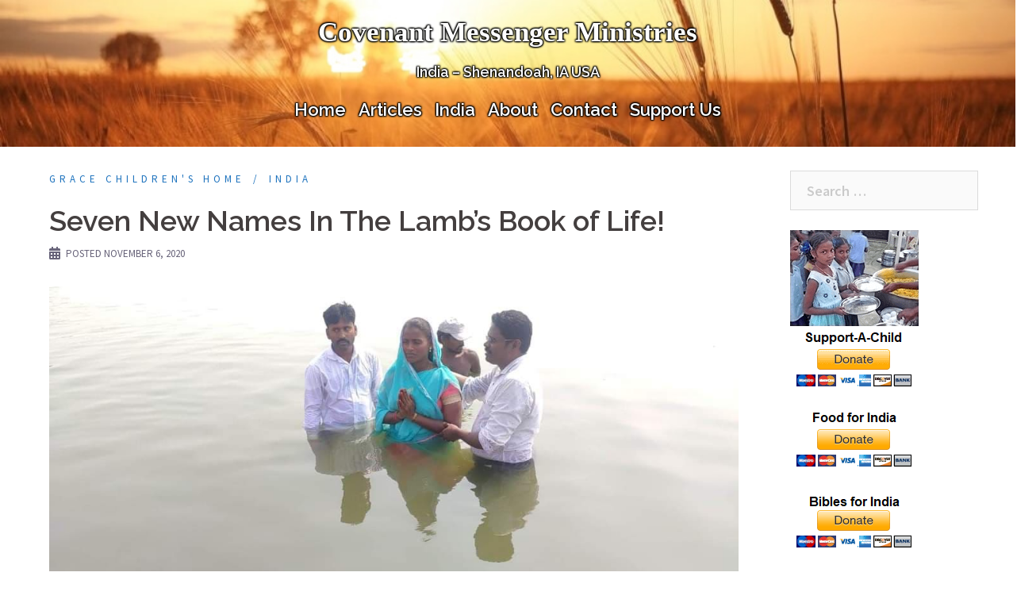

--- FILE ---
content_type: text/html; charset=UTF-8
request_url: https://covenantmessenger.org/seven-new-names-in-the-lambs-book-of-life/
body_size: 19287
content:
<!DOCTYPE html>
<html lang="en-US">
<head>
<meta charset="UTF-8">
<meta name="viewport" content="width=device-width, initial-scale=1">
<link rel="profile" href="http://gmpg.org/xfn/11">
<link rel="pingback" href="https://covenantmessenger.org/xmlrpc.php">

<meta name='robots' content='index, follow, max-image-preview:large, max-snippet:-1, max-video-preview:-1' />
	<style>img:is([sizes="auto" i], [sizes^="auto," i]) { contain-intrinsic-size: 3000px 1500px }</style>
	
	<!-- This site is optimized with the Yoast SEO plugin v26.8 - https://yoast.com/product/yoast-seo-wordpress/ -->
	<title>Seven New Names In The Lamb&#039;s Book of Life! - Covenant Messenger Ministries</title>
	<link rel="canonical" href="https://covenantmessenger.org/seven-new-names-in-the-lambs-book-of-life/" />
	<meta property="og:locale" content="en_US" />
	<meta property="og:type" content="article" />
	<meta property="og:title" content="Seven New Names In The Lamb&#039;s Book of Life! - Covenant Messenger Ministries" />
	<meta property="og:description" content="    We received word from Pastor Cornelius that seven Hindu women have received Jesus as Lord and Savior.  The women were previously devout idol worshipers, that is until they met Jesus.   It is very difficult to witness in India and especially to those of the Hindu religion.   In many places in India a person is [&hellip;]" />
	<meta property="og:url" content="https://covenantmessenger.org/seven-new-names-in-the-lambs-book-of-life/" />
	<meta property="og:site_name" content="Covenant Messenger Ministries" />
	<meta property="article:publisher" content="https://www.facebook.com/www.covenantmessenger.org" />
	<meta property="article:published_time" content="2020-11-07T05:21:42+00:00" />
	<meta property="article:modified_time" content="2021-04-01T08:50:52+00:00" />
	<meta property="og:image" content="https://covenantmessenger.org/wp-content/uploads/2020/11/123709753_271667250921339_2242556171588422211_n.jpg" />
	<meta property="og:image:width" content="1080" />
	<meta property="og:image:height" content="498" />
	<meta property="og:image:type" content="image/jpeg" />
	<meta name="author" content="CMM" />
	<meta name="twitter:card" content="summary_large_image" />
	<meta name="twitter:creator" content="@covena12" />
	<meta name="twitter:label1" content="Written by" />
	<meta name="twitter:data1" content="CMM" />
	<meta name="twitter:label2" content="Est. reading time" />
	<meta name="twitter:data2" content="1 minute" />
	<script type="application/ld+json" class="yoast-schema-graph">{"@context":"https://schema.org","@graph":[{"@type":"Article","@id":"https://covenantmessenger.org/seven-new-names-in-the-lambs-book-of-life/#article","isPartOf":{"@id":"https://covenantmessenger.org/seven-new-names-in-the-lambs-book-of-life/"},"author":{"name":"CMM","@id":"https://covenantmessenger.org/#/schema/person/3a129e2ca7eb3535f8d8ec287bee73e9"},"headline":"Seven New Names In The Lamb&#8217;s Book of Life!","datePublished":"2020-11-07T05:21:42+00:00","dateModified":"2021-04-01T08:50:52+00:00","mainEntityOfPage":{"@id":"https://covenantmessenger.org/seven-new-names-in-the-lambs-book-of-life/"},"wordCount":115,"publisher":{"@id":"https://covenantmessenger.org/#organization"},"image":{"@id":"https://covenantmessenger.org/seven-new-names-in-the-lambs-book-of-life/#primaryimage"},"thumbnailUrl":"https://covenantmessenger.org/wp-content/uploads/2020/11/123709753_271667250921339_2242556171588422211_n.jpg","articleSection":["Grace Children's Home","India"],"inLanguage":"en-US"},{"@type":"WebPage","@id":"https://covenantmessenger.org/seven-new-names-in-the-lambs-book-of-life/","url":"https://covenantmessenger.org/seven-new-names-in-the-lambs-book-of-life/","name":"Seven New Names In The Lamb's Book of Life! - Covenant Messenger Ministries","isPartOf":{"@id":"https://covenantmessenger.org/#website"},"primaryImageOfPage":{"@id":"https://covenantmessenger.org/seven-new-names-in-the-lambs-book-of-life/#primaryimage"},"image":{"@id":"https://covenantmessenger.org/seven-new-names-in-the-lambs-book-of-life/#primaryimage"},"thumbnailUrl":"https://covenantmessenger.org/wp-content/uploads/2020/11/123709753_271667250921339_2242556171588422211_n.jpg","datePublished":"2020-11-07T05:21:42+00:00","dateModified":"2021-04-01T08:50:52+00:00","breadcrumb":{"@id":"https://covenantmessenger.org/seven-new-names-in-the-lambs-book-of-life/#breadcrumb"},"inLanguage":"en-US","potentialAction":[{"@type":"ReadAction","target":["https://covenantmessenger.org/seven-new-names-in-the-lambs-book-of-life/"]}]},{"@type":"ImageObject","inLanguage":"en-US","@id":"https://covenantmessenger.org/seven-new-names-in-the-lambs-book-of-life/#primaryimage","url":"https://covenantmessenger.org/wp-content/uploads/2020/11/123709753_271667250921339_2242556171588422211_n.jpg","contentUrl":"https://covenantmessenger.org/wp-content/uploads/2020/11/123709753_271667250921339_2242556171588422211_n.jpg","width":1080,"height":498},{"@type":"BreadcrumbList","@id":"https://covenantmessenger.org/seven-new-names-in-the-lambs-book-of-life/#breadcrumb","itemListElement":[{"@type":"ListItem","position":1,"name":"Home","item":"https://covenantmessenger.org/"},{"@type":"ListItem","position":2,"name":"Posts","item":"https://covenantmessenger.org/posts/"},{"@type":"ListItem","position":3,"name":"Seven New Names In The Lamb&#8217;s Book of Life!"}]},{"@type":"WebSite","@id":"https://covenantmessenger.org/#website","url":"https://covenantmessenger.org/","name":"Covenant Messenger Ministries","description":"India - Shenandoah, IA USA","publisher":{"@id":"https://covenantmessenger.org/#organization"},"potentialAction":[{"@type":"SearchAction","target":{"@type":"EntryPoint","urlTemplate":"https://covenantmessenger.org/?s={search_term_string}"},"query-input":{"@type":"PropertyValueSpecification","valueRequired":true,"valueName":"search_term_string"}}],"inLanguage":"en-US"},{"@type":"Organization","@id":"https://covenantmessenger.org/#organization","name":"Covenant Messenger Ministries","url":"https://covenantmessenger.org/","logo":{"@type":"ImageObject","inLanguage":"en-US","@id":"https://covenantmessenger.org/#/schema/logo/image/","url":"https://covenantmessenger.org/wp-content/uploads/2017/07/Covenant-Messenger-Ministries-Logo.jpg","contentUrl":"https://covenantmessenger.org/wp-content/uploads/2017/07/Covenant-Messenger-Ministries-Logo.jpg","width":"240","height":"240","caption":"Covenant Messenger Ministries"},"image":{"@id":"https://covenantmessenger.org/#/schema/logo/image/"},"sameAs":["https://www.facebook.com/www.covenantmessenger.org"]},{"@type":"Person","@id":"https://covenantmessenger.org/#/schema/person/3a129e2ca7eb3535f8d8ec287bee73e9","name":"CMM","sameAs":["https://x.com/covena12"],"url":"https://covenantmessenger.org/author/covena12/"}]}</script>
	<!-- / Yoast SEO plugin. -->


<link rel='dns-prefetch' href='//stats.wp.com' />
<link rel='dns-prefetch' href='//fonts.googleapis.com' />
<link rel="alternate" type="application/rss+xml" title="Covenant Messenger Ministries &raquo; Feed" href="https://covenantmessenger.org/feed/" />
<link rel="alternate" type="application/rss+xml" title="Covenant Messenger Ministries &raquo; Comments Feed" href="https://covenantmessenger.org/comments/feed/" />
<script type="text/javascript">
/* <![CDATA[ */
window._wpemojiSettings = {"baseUrl":"https:\/\/s.w.org\/images\/core\/emoji\/16.0.1\/72x72\/","ext":".png","svgUrl":"https:\/\/s.w.org\/images\/core\/emoji\/16.0.1\/svg\/","svgExt":".svg","source":{"concatemoji":"https:\/\/covenantmessenger.org\/wp-includes\/js\/wp-emoji-release.min.js?ver=6.8.3"}};
/*! This file is auto-generated */
!function(s,n){var o,i,e;function c(e){try{var t={supportTests:e,timestamp:(new Date).valueOf()};sessionStorage.setItem(o,JSON.stringify(t))}catch(e){}}function p(e,t,n){e.clearRect(0,0,e.canvas.width,e.canvas.height),e.fillText(t,0,0);var t=new Uint32Array(e.getImageData(0,0,e.canvas.width,e.canvas.height).data),a=(e.clearRect(0,0,e.canvas.width,e.canvas.height),e.fillText(n,0,0),new Uint32Array(e.getImageData(0,0,e.canvas.width,e.canvas.height).data));return t.every(function(e,t){return e===a[t]})}function u(e,t){e.clearRect(0,0,e.canvas.width,e.canvas.height),e.fillText(t,0,0);for(var n=e.getImageData(16,16,1,1),a=0;a<n.data.length;a++)if(0!==n.data[a])return!1;return!0}function f(e,t,n,a){switch(t){case"flag":return n(e,"\ud83c\udff3\ufe0f\u200d\u26a7\ufe0f","\ud83c\udff3\ufe0f\u200b\u26a7\ufe0f")?!1:!n(e,"\ud83c\udde8\ud83c\uddf6","\ud83c\udde8\u200b\ud83c\uddf6")&&!n(e,"\ud83c\udff4\udb40\udc67\udb40\udc62\udb40\udc65\udb40\udc6e\udb40\udc67\udb40\udc7f","\ud83c\udff4\u200b\udb40\udc67\u200b\udb40\udc62\u200b\udb40\udc65\u200b\udb40\udc6e\u200b\udb40\udc67\u200b\udb40\udc7f");case"emoji":return!a(e,"\ud83e\udedf")}return!1}function g(e,t,n,a){var r="undefined"!=typeof WorkerGlobalScope&&self instanceof WorkerGlobalScope?new OffscreenCanvas(300,150):s.createElement("canvas"),o=r.getContext("2d",{willReadFrequently:!0}),i=(o.textBaseline="top",o.font="600 32px Arial",{});return e.forEach(function(e){i[e]=t(o,e,n,a)}),i}function t(e){var t=s.createElement("script");t.src=e,t.defer=!0,s.head.appendChild(t)}"undefined"!=typeof Promise&&(o="wpEmojiSettingsSupports",i=["flag","emoji"],n.supports={everything:!0,everythingExceptFlag:!0},e=new Promise(function(e){s.addEventListener("DOMContentLoaded",e,{once:!0})}),new Promise(function(t){var n=function(){try{var e=JSON.parse(sessionStorage.getItem(o));if("object"==typeof e&&"number"==typeof e.timestamp&&(new Date).valueOf()<e.timestamp+604800&&"object"==typeof e.supportTests)return e.supportTests}catch(e){}return null}();if(!n){if("undefined"!=typeof Worker&&"undefined"!=typeof OffscreenCanvas&&"undefined"!=typeof URL&&URL.createObjectURL&&"undefined"!=typeof Blob)try{var e="postMessage("+g.toString()+"("+[JSON.stringify(i),f.toString(),p.toString(),u.toString()].join(",")+"));",a=new Blob([e],{type:"text/javascript"}),r=new Worker(URL.createObjectURL(a),{name:"wpTestEmojiSupports"});return void(r.onmessage=function(e){c(n=e.data),r.terminate(),t(n)})}catch(e){}c(n=g(i,f,p,u))}t(n)}).then(function(e){for(var t in e)n.supports[t]=e[t],n.supports.everything=n.supports.everything&&n.supports[t],"flag"!==t&&(n.supports.everythingExceptFlag=n.supports.everythingExceptFlag&&n.supports[t]);n.supports.everythingExceptFlag=n.supports.everythingExceptFlag&&!n.supports.flag,n.DOMReady=!1,n.readyCallback=function(){n.DOMReady=!0}}).then(function(){return e}).then(function(){var e;n.supports.everything||(n.readyCallback(),(e=n.source||{}).concatemoji?t(e.concatemoji):e.wpemoji&&e.twemoji&&(t(e.twemoji),t(e.wpemoji)))}))}((window,document),window._wpemojiSettings);
/* ]]> */
</script>
<link rel='stylesheet' id='jetpack_related-posts-css' href='https://covenantmessenger.org/wp-content/plugins/jetpack/modules/related-posts/related-posts.css?ver=20240116' type='text/css' media='all' />
<link rel='stylesheet' id='pt-cv-public-style-css' href='https://covenantmessenger.org/wp-content/plugins/content-views-query-and-display-post-page/public/assets/css/cv.css?ver=4.2.1' type='text/css' media='all' />
<link rel='stylesheet' id='st-stylesheet-css' href='https://covenantmessenger.org/wp-content/plugins/sydney-toolbox/css/styles.min.css?ver=20220107' type='text/css' media='all' />
<link rel='stylesheet' id='sydney-bootstrap-css' href='https://covenantmessenger.org/wp-content/themes/sydney/css/bootstrap/bootstrap.min.css?ver=1' type='text/css' media='all' />
<style id='wp-emoji-styles-inline-css' type='text/css'>

	img.wp-smiley, img.emoji {
		display: inline !important;
		border: none !important;
		box-shadow: none !important;
		height: 1em !important;
		width: 1em !important;
		margin: 0 0.07em !important;
		vertical-align: -0.1em !important;
		background: none !important;
		padding: 0 !important;
	}
</style>
<link rel='stylesheet' id='wp-block-library-css' href='https://covenantmessenger.org/wp-includes/css/dist/block-library/style.min.css?ver=6.8.3' type='text/css' media='all' />
<style id='classic-theme-styles-inline-css' type='text/css'>
/*! This file is auto-generated */
.wp-block-button__link{color:#fff;background-color:#32373c;border-radius:9999px;box-shadow:none;text-decoration:none;padding:calc(.667em + 2px) calc(1.333em + 2px);font-size:1.125em}.wp-block-file__button{background:#32373c;color:#fff;text-decoration:none}
</style>
<style id='pdfemb-pdf-embedder-viewer-style-inline-css' type='text/css'>
.wp-block-pdfemb-pdf-embedder-viewer{max-width:none}

</style>
<link rel='stylesheet' id='mediaelement-css' href='https://covenantmessenger.org/wp-includes/js/mediaelement/mediaelementplayer-legacy.min.css?ver=4.2.17' type='text/css' media='all' />
<link rel='stylesheet' id='wp-mediaelement-css' href='https://covenantmessenger.org/wp-includes/js/mediaelement/wp-mediaelement.min.css?ver=6.8.3' type='text/css' media='all' />
<style id='jetpack-sharing-buttons-style-inline-css' type='text/css'>
.jetpack-sharing-buttons__services-list{display:flex;flex-direction:row;flex-wrap:wrap;gap:0;list-style-type:none;margin:5px;padding:0}.jetpack-sharing-buttons__services-list.has-small-icon-size{font-size:12px}.jetpack-sharing-buttons__services-list.has-normal-icon-size{font-size:16px}.jetpack-sharing-buttons__services-list.has-large-icon-size{font-size:24px}.jetpack-sharing-buttons__services-list.has-huge-icon-size{font-size:36px}@media print{.jetpack-sharing-buttons__services-list{display:none!important}}.editor-styles-wrapper .wp-block-jetpack-sharing-buttons{gap:0;padding-inline-start:0}ul.jetpack-sharing-buttons__services-list.has-background{padding:1.25em 2.375em}
</style>
<style id='global-styles-inline-css' type='text/css'>
:root{--wp--preset--aspect-ratio--square: 1;--wp--preset--aspect-ratio--4-3: 4/3;--wp--preset--aspect-ratio--3-4: 3/4;--wp--preset--aspect-ratio--3-2: 3/2;--wp--preset--aspect-ratio--2-3: 2/3;--wp--preset--aspect-ratio--16-9: 16/9;--wp--preset--aspect-ratio--9-16: 9/16;--wp--preset--color--black: #000000;--wp--preset--color--cyan-bluish-gray: #abb8c3;--wp--preset--color--white: #ffffff;--wp--preset--color--pale-pink: #f78da7;--wp--preset--color--vivid-red: #cf2e2e;--wp--preset--color--luminous-vivid-orange: #ff6900;--wp--preset--color--luminous-vivid-amber: #fcb900;--wp--preset--color--light-green-cyan: #7bdcb5;--wp--preset--color--vivid-green-cyan: #00d084;--wp--preset--color--pale-cyan-blue: #8ed1fc;--wp--preset--color--vivid-cyan-blue: #0693e3;--wp--preset--color--vivid-purple: #9b51e0;--wp--preset--gradient--vivid-cyan-blue-to-vivid-purple: linear-gradient(135deg,rgba(6,147,227,1) 0%,rgb(155,81,224) 100%);--wp--preset--gradient--light-green-cyan-to-vivid-green-cyan: linear-gradient(135deg,rgb(122,220,180) 0%,rgb(0,208,130) 100%);--wp--preset--gradient--luminous-vivid-amber-to-luminous-vivid-orange: linear-gradient(135deg,rgba(252,185,0,1) 0%,rgba(255,105,0,1) 100%);--wp--preset--gradient--luminous-vivid-orange-to-vivid-red: linear-gradient(135deg,rgba(255,105,0,1) 0%,rgb(207,46,46) 100%);--wp--preset--gradient--very-light-gray-to-cyan-bluish-gray: linear-gradient(135deg,rgb(238,238,238) 0%,rgb(169,184,195) 100%);--wp--preset--gradient--cool-to-warm-spectrum: linear-gradient(135deg,rgb(74,234,220) 0%,rgb(151,120,209) 20%,rgb(207,42,186) 40%,rgb(238,44,130) 60%,rgb(251,105,98) 80%,rgb(254,248,76) 100%);--wp--preset--gradient--blush-light-purple: linear-gradient(135deg,rgb(255,206,236) 0%,rgb(152,150,240) 100%);--wp--preset--gradient--blush-bordeaux: linear-gradient(135deg,rgb(254,205,165) 0%,rgb(254,45,45) 50%,rgb(107,0,62) 100%);--wp--preset--gradient--luminous-dusk: linear-gradient(135deg,rgb(255,203,112) 0%,rgb(199,81,192) 50%,rgb(65,88,208) 100%);--wp--preset--gradient--pale-ocean: linear-gradient(135deg,rgb(255,245,203) 0%,rgb(182,227,212) 50%,rgb(51,167,181) 100%);--wp--preset--gradient--electric-grass: linear-gradient(135deg,rgb(202,248,128) 0%,rgb(113,206,126) 100%);--wp--preset--gradient--midnight: linear-gradient(135deg,rgb(2,3,129) 0%,rgb(40,116,252) 100%);--wp--preset--font-size--small: 13px;--wp--preset--font-size--medium: 20px;--wp--preset--font-size--large: 36px;--wp--preset--font-size--x-large: 42px;--wp--preset--spacing--20: 0.44rem;--wp--preset--spacing--30: 0.67rem;--wp--preset--spacing--40: 1rem;--wp--preset--spacing--50: 1.5rem;--wp--preset--spacing--60: 2.25rem;--wp--preset--spacing--70: 3.38rem;--wp--preset--spacing--80: 5.06rem;--wp--preset--shadow--natural: 6px 6px 9px rgba(0, 0, 0, 0.2);--wp--preset--shadow--deep: 12px 12px 50px rgba(0, 0, 0, 0.4);--wp--preset--shadow--sharp: 6px 6px 0px rgba(0, 0, 0, 0.2);--wp--preset--shadow--outlined: 6px 6px 0px -3px rgba(255, 255, 255, 1), 6px 6px rgba(0, 0, 0, 1);--wp--preset--shadow--crisp: 6px 6px 0px rgba(0, 0, 0, 1);}:where(.is-layout-flex){gap: 0.5em;}:where(.is-layout-grid){gap: 0.5em;}body .is-layout-flex{display: flex;}.is-layout-flex{flex-wrap: wrap;align-items: center;}.is-layout-flex > :is(*, div){margin: 0;}body .is-layout-grid{display: grid;}.is-layout-grid > :is(*, div){margin: 0;}:where(.wp-block-columns.is-layout-flex){gap: 2em;}:where(.wp-block-columns.is-layout-grid){gap: 2em;}:where(.wp-block-post-template.is-layout-flex){gap: 1.25em;}:where(.wp-block-post-template.is-layout-grid){gap: 1.25em;}.has-black-color{color: var(--wp--preset--color--black) !important;}.has-cyan-bluish-gray-color{color: var(--wp--preset--color--cyan-bluish-gray) !important;}.has-white-color{color: var(--wp--preset--color--white) !important;}.has-pale-pink-color{color: var(--wp--preset--color--pale-pink) !important;}.has-vivid-red-color{color: var(--wp--preset--color--vivid-red) !important;}.has-luminous-vivid-orange-color{color: var(--wp--preset--color--luminous-vivid-orange) !important;}.has-luminous-vivid-amber-color{color: var(--wp--preset--color--luminous-vivid-amber) !important;}.has-light-green-cyan-color{color: var(--wp--preset--color--light-green-cyan) !important;}.has-vivid-green-cyan-color{color: var(--wp--preset--color--vivid-green-cyan) !important;}.has-pale-cyan-blue-color{color: var(--wp--preset--color--pale-cyan-blue) !important;}.has-vivid-cyan-blue-color{color: var(--wp--preset--color--vivid-cyan-blue) !important;}.has-vivid-purple-color{color: var(--wp--preset--color--vivid-purple) !important;}.has-black-background-color{background-color: var(--wp--preset--color--black) !important;}.has-cyan-bluish-gray-background-color{background-color: var(--wp--preset--color--cyan-bluish-gray) !important;}.has-white-background-color{background-color: var(--wp--preset--color--white) !important;}.has-pale-pink-background-color{background-color: var(--wp--preset--color--pale-pink) !important;}.has-vivid-red-background-color{background-color: var(--wp--preset--color--vivid-red) !important;}.has-luminous-vivid-orange-background-color{background-color: var(--wp--preset--color--luminous-vivid-orange) !important;}.has-luminous-vivid-amber-background-color{background-color: var(--wp--preset--color--luminous-vivid-amber) !important;}.has-light-green-cyan-background-color{background-color: var(--wp--preset--color--light-green-cyan) !important;}.has-vivid-green-cyan-background-color{background-color: var(--wp--preset--color--vivid-green-cyan) !important;}.has-pale-cyan-blue-background-color{background-color: var(--wp--preset--color--pale-cyan-blue) !important;}.has-vivid-cyan-blue-background-color{background-color: var(--wp--preset--color--vivid-cyan-blue) !important;}.has-vivid-purple-background-color{background-color: var(--wp--preset--color--vivid-purple) !important;}.has-black-border-color{border-color: var(--wp--preset--color--black) !important;}.has-cyan-bluish-gray-border-color{border-color: var(--wp--preset--color--cyan-bluish-gray) !important;}.has-white-border-color{border-color: var(--wp--preset--color--white) !important;}.has-pale-pink-border-color{border-color: var(--wp--preset--color--pale-pink) !important;}.has-vivid-red-border-color{border-color: var(--wp--preset--color--vivid-red) !important;}.has-luminous-vivid-orange-border-color{border-color: var(--wp--preset--color--luminous-vivid-orange) !important;}.has-luminous-vivid-amber-border-color{border-color: var(--wp--preset--color--luminous-vivid-amber) !important;}.has-light-green-cyan-border-color{border-color: var(--wp--preset--color--light-green-cyan) !important;}.has-vivid-green-cyan-border-color{border-color: var(--wp--preset--color--vivid-green-cyan) !important;}.has-pale-cyan-blue-border-color{border-color: var(--wp--preset--color--pale-cyan-blue) !important;}.has-vivid-cyan-blue-border-color{border-color: var(--wp--preset--color--vivid-cyan-blue) !important;}.has-vivid-purple-border-color{border-color: var(--wp--preset--color--vivid-purple) !important;}.has-vivid-cyan-blue-to-vivid-purple-gradient-background{background: var(--wp--preset--gradient--vivid-cyan-blue-to-vivid-purple) !important;}.has-light-green-cyan-to-vivid-green-cyan-gradient-background{background: var(--wp--preset--gradient--light-green-cyan-to-vivid-green-cyan) !important;}.has-luminous-vivid-amber-to-luminous-vivid-orange-gradient-background{background: var(--wp--preset--gradient--luminous-vivid-amber-to-luminous-vivid-orange) !important;}.has-luminous-vivid-orange-to-vivid-red-gradient-background{background: var(--wp--preset--gradient--luminous-vivid-orange-to-vivid-red) !important;}.has-very-light-gray-to-cyan-bluish-gray-gradient-background{background: var(--wp--preset--gradient--very-light-gray-to-cyan-bluish-gray) !important;}.has-cool-to-warm-spectrum-gradient-background{background: var(--wp--preset--gradient--cool-to-warm-spectrum) !important;}.has-blush-light-purple-gradient-background{background: var(--wp--preset--gradient--blush-light-purple) !important;}.has-blush-bordeaux-gradient-background{background: var(--wp--preset--gradient--blush-bordeaux) !important;}.has-luminous-dusk-gradient-background{background: var(--wp--preset--gradient--luminous-dusk) !important;}.has-pale-ocean-gradient-background{background: var(--wp--preset--gradient--pale-ocean) !important;}.has-electric-grass-gradient-background{background: var(--wp--preset--gradient--electric-grass) !important;}.has-midnight-gradient-background{background: var(--wp--preset--gradient--midnight) !important;}.has-small-font-size{font-size: var(--wp--preset--font-size--small) !important;}.has-medium-font-size{font-size: var(--wp--preset--font-size--medium) !important;}.has-large-font-size{font-size: var(--wp--preset--font-size--large) !important;}.has-x-large-font-size{font-size: var(--wp--preset--font-size--x-large) !important;}
:where(.wp-block-post-template.is-layout-flex){gap: 1.25em;}:where(.wp-block-post-template.is-layout-grid){gap: 1.25em;}
:where(.wp-block-columns.is-layout-flex){gap: 2em;}:where(.wp-block-columns.is-layout-grid){gap: 2em;}
:root :where(.wp-block-pullquote){font-size: 1.5em;line-height: 1.6;}
</style>
<link rel='stylesheet' id='email-subscribers-css' href='https://covenantmessenger.org/wp-content/plugins/email-subscribers/lite/public/css/email-subscribers-public.css?ver=5.9.14' type='text/css' media='all' />
<link rel='stylesheet' id='parent-style-css' href='https://covenantmessenger.org/wp-content/themes/sydney/style.css?ver=6.8.3' type='text/css' media='all' />
<link rel='stylesheet' id='sydney-google-fonts-css' href='https://fonts.googleapis.com/css?family=Source+Sans+Pro%3A400%2C600%7CRaleway%3A600&#038;subset=latin&#038;display=swap' type='text/css' media='all' />
<link rel='stylesheet' id='sydney-style-css' href='https://covenantmessenger.org/wp-content/themes/sydney-child/style.css?ver=20210526' type='text/css' media='all' />
<style id='sydney-style-inline-css' type='text/css'>
html { scroll-behavior: smooth;}
body, #mainnav ul ul a { font-family:Source Sans Pro;}
h1, h2, h3, h4, h5, h6, #mainnav ul li a, .portfolio-info, .roll-testimonials .name, .roll-team .team-content .name, .roll-team .team-item .team-pop .name, .roll-tabs .menu-tab li a, .roll-testimonials .name, .roll-project .project-filter li a, .roll-button, .roll-counter .name-count, .roll-counter .numb-count button, input[type="button"], input[type="reset"], input[type="submit"] { font-family:Raleway;}
.site-title { font-size:35px; }
.site-description { font-size:18px; }
#mainnav ul li a { font-size:22px; }
h1 { font-size:52px; }
h2 { font-size:42px; }
h3 { font-size:32px; }
h4 { font-size:25px; }
h5 { font-size:20px; }
h6 { font-size:18px; }
body { font-size:18px; }
.single .hentry .title-post { font-size:36px; }
.header-image { background-size:cover;}
.header-image { height:185px; }
.site-header.fixed { position: absolute;}
.header-wrap .col-md-4, .header-wrap .col-md-8 { width: 100%; text-align: center;}
#mainnav { float: none;}
#mainnav li { float: none; display: inline-block;}
#mainnav ul ul li { display: block; text-align: left; float:left;}
.site-logo, .header-wrap .col-md-4 { margin-bottom: 15px; }
.btn-menu { margin: 0 auto; float: none; }
.header-wrap .container > .row { display: block; }
.llms-student-dashboard .llms-button-secondary:hover,.llms-button-action:hover,.read-more-gt,.widget-area .widget_fp_social a,#mainnav ul li a:hover, .sydney_contact_info_widget span, .roll-team .team-content .name,.roll-team .team-item .team-pop .team-social li:hover a,.roll-infomation li.address:before,.roll-infomation li.phone:before,.roll-infomation li.email:before,.roll-testimonials .name,.roll-button.border,.roll-button:hover,.roll-icon-list .icon i,.roll-icon-list .content h3 a:hover,.roll-icon-box.white .content h3 a,.roll-icon-box .icon i,.roll-icon-box .content h3 a:hover,.switcher-container .switcher-icon a:focus,.go-top:hover,.hentry .meta-post a:hover,#mainnav > ul > li > a.active, #mainnav > ul > li > a:hover, button:hover, input[type="button"]:hover, input[type="reset"]:hover, input[type="submit"]:hover, .text-color, .social-menu-widget a, .social-menu-widget a:hover, .archive .team-social li a, a, h1 a, h2 a, h3 a, h4 a, h5 a, h6 a,.classic-alt .meta-post a,.single .hentry .meta-post a, .content-area.modern .hentry .meta-post span:before, .content-area.modern .post-cat { color:#1e73be}
.llms-student-dashboard .llms-button-secondary,.llms-button-action,.reply,.woocommerce #respond input#submit,.woocommerce a.button,.woocommerce button.button,.woocommerce input.button,.project-filter li a.active, .project-filter li a:hover,.preloader .pre-bounce1, .preloader .pre-bounce2,.roll-team .team-item .team-pop,.roll-progress .progress-animate,.roll-socials li a:hover,.roll-project .project-item .project-pop,.roll-project .project-filter li.active,.roll-project .project-filter li:hover,.roll-button.light:hover,.roll-button.border:hover,.roll-button,.roll-icon-box.white .icon,.owl-theme .owl-controls .owl-page.active span,.owl-theme .owl-controls.clickable .owl-page:hover span,.go-top,.bottom .socials li:hover a,.sidebar .widget:before,.blog-pagination ul li.active,.blog-pagination ul li:hover a,.content-area .hentry:after,.text-slider .maintitle:after,.error-wrap #search-submit:hover,#mainnav .sub-menu li:hover > a,#mainnav ul li ul:after, button, input[type="button"], input[type="reset"], input[type="submit"], .panel-grid-cell .widget-title:after { background-color:#1e73be}
.llms-student-dashboard .llms-button-secondary,.llms-student-dashboard .llms-button-secondary:hover,.llms-button-action,.llms-button-action:hover,.roll-socials li a:hover,.roll-socials li a,.roll-button.light:hover,.roll-button.border,.roll-button,.roll-icon-list .icon,.roll-icon-box .icon,.owl-theme .owl-controls .owl-page span,.comment .comment-detail,.widget-tags .tag-list a:hover,.blog-pagination ul li,.hentry blockquote,.error-wrap #search-submit:hover,textarea:focus,input[type="text"]:focus,input[type="password"]:focus,input[type="datetime"]:focus,input[type="datetime-local"]:focus,input[type="date"]:focus,input[type="month"]:focus,input[type="time"]:focus,input[type="week"]:focus,input[type="number"]:focus,input[type="email"]:focus,input[type="url"]:focus,input[type="search"]:focus,input[type="tel"]:focus,input[type="color"]:focus, button, input[type="button"], input[type="reset"], input[type="submit"], .archive .team-social li a { border-color:#1e73be}
.go-top:hover svg,.sydney_contact_info_widget span { fill:#1e73be;}
.site-header.float-header { background-color:rgba(252,126,22,0.9);}
@media only screen and (max-width: 1024px) { .site-header { background-color:#fc7e16;}}
.site-title a, .site-title a:hover { color:#ffffff}
.site-description { color:#ffffff}
#mainnav ul li a, #mainnav ul li::before { color:#ffffff}
#mainnav .sub-menu li a { color:#ffffff}
#mainnav .sub-menu li a { background:#1c1c1c}
.text-slider .maintitle, .text-slider .subtitle { color:#ffffff}
body { color:#000000}
#secondary { background-color:#ffffff}
#secondary, #secondary a { color:#1e73be}
.footer-widgets { background-color:#1c1c1c}
#sidebar-footer,#sidebar-footer a,.footer-widgets .widget-title { color:#ffffff}
.btn-menu .sydney-svg-icon { fill:#ffffff}
#mainnav ul li a:hover { color:#dd3333}
.site-footer { background-color:#000000}
.site-footer,.site-footer a { color:#c1c1c1}
.overlay { background-color:#000000}
.page-wrap { padding-top:0px;}
.page-wrap { padding-bottom:0px;}
@media only screen and (max-width: 1025px) {		
			.mobile-slide {
				display: block;
			}
			.slide-item {
				background-image: none !important;
			}
			.header-slider {
			}
			.slide-item {
				height: auto !important;
			}
			.slide-inner {
				min-height: initial;
			} 
		}
@media only screen and (max-width: 780px) { 
    	h1 { font-size: 32px;}
		h2 { font-size: 28px;}
		h3 { font-size: 22px;}
		h4 { font-size: 18px;}
		h5 { font-size: 16px;}
		h6 { font-size: 14px;}
	}

</style>
<!--[if lte IE 9]>
<link rel='stylesheet' id='sydney-ie9-css' href='https://covenantmessenger.org/wp-content/themes/sydney/css/ie9.css?ver=6.8.3' type='text/css' media='all' />
<![endif]-->
<link rel='stylesheet' id='jetpack-swiper-library-css' href='https://covenantmessenger.org/wp-content/plugins/jetpack/_inc/blocks/swiper.css?ver=15.4' type='text/css' media='all' />
<link rel='stylesheet' id='jetpack-carousel-css' href='https://covenantmessenger.org/wp-content/plugins/jetpack/modules/carousel/jetpack-carousel.css?ver=15.4' type='text/css' media='all' />
<link rel='stylesheet' id='sharedaddy-css' href='https://covenantmessenger.org/wp-content/plugins/jetpack/modules/sharedaddy/sharing.css?ver=15.4' type='text/css' media='all' />
<link rel='stylesheet' id='social-logos-css' href='https://covenantmessenger.org/wp-content/plugins/jetpack/_inc/social-logos/social-logos.min.css?ver=15.4' type='text/css' media='all' />
<script type="text/javascript" id="jetpack_related-posts-js-extra">
/* <![CDATA[ */
var related_posts_js_options = {"post_heading":"h4"};
/* ]]> */
</script>
<script type="text/javascript" src="https://covenantmessenger.org/wp-content/plugins/jetpack/_inc/build/related-posts/related-posts.min.js?ver=20240116" id="jetpack_related-posts-js"></script>
<script type="text/javascript" src="https://covenantmessenger.org/wp-content/plugins/jquery-manager/assets/js/jquery-3.5.1.min.js" id="jquery-core-js"></script>
<script type="text/javascript" src="https://covenantmessenger.org/wp-content/plugins/jquery-manager/assets/js/jquery-migrate-3.3.0.min.js" id="jquery-migrate-js"></script>
<script type="text/javascript" src="https://covenantmessenger.org/wp-includes/js/tinymce/tinymce.min.js?ver=49110-20250317" id="wp-tinymce-root-js"></script>
<script type="text/javascript" src="https://covenantmessenger.org/wp-includes/js/tinymce/plugins/compat3x/plugin.min.js?ver=49110-20250317" id="wp-tinymce-js"></script>
<link rel="https://api.w.org/" href="https://covenantmessenger.org/wp-json/" /><link rel="alternate" title="JSON" type="application/json" href="https://covenantmessenger.org/wp-json/wp/v2/posts/9220" /><link rel="alternate" title="oEmbed (JSON)" type="application/json+oembed" href="https://covenantmessenger.org/wp-json/oembed/1.0/embed?url=https%3A%2F%2Fcovenantmessenger.org%2Fseven-new-names-in-the-lambs-book-of-life%2F" />
<link rel="alternate" title="oEmbed (XML)" type="text/xml+oembed" href="https://covenantmessenger.org/wp-json/oembed/1.0/embed?url=https%3A%2F%2Fcovenantmessenger.org%2Fseven-new-names-in-the-lambs-book-of-life%2F&#038;format=xml" />
			<style>
				.sydney-svg-icon {
					display: inline-block;
					width: 16px;
					height: 16px;
					vertical-align: middle;
					line-height: 1;
				}
				.team-item .team-social li .sydney-svg-icon {
					width: 14px;
				}
				.roll-team:not(.style1) .team-item .team-social li .sydney-svg-icon {
					fill: #fff;
				}
				.team-item .team-social li:hover .sydney-svg-icon {
					fill: #000;
				}
				.team_hover_edits .team-social li a .sydney-svg-icon {
					fill: #000;
				}
				.team_hover_edits .team-social li:hover a .sydney-svg-icon {
					fill: #fff;
				}	
				.single-sydney-projects .entry-thumb {
					text-align: left;
				}	

			</style>
			<style>img#wpstats{display:none}</style>
		<meta name="generator" content="Elementor 3.34.2; features: additional_custom_breakpoints; settings: css_print_method-external, google_font-enabled, font_display-auto">
			<style>
				.e-con.e-parent:nth-of-type(n+4):not(.e-lazyloaded):not(.e-no-lazyload),
				.e-con.e-parent:nth-of-type(n+4):not(.e-lazyloaded):not(.e-no-lazyload) * {
					background-image: none !important;
				}
				@media screen and (max-height: 1024px) {
					.e-con.e-parent:nth-of-type(n+3):not(.e-lazyloaded):not(.e-no-lazyload),
					.e-con.e-parent:nth-of-type(n+3):not(.e-lazyloaded):not(.e-no-lazyload) * {
						background-image: none !important;
					}
				}
				@media screen and (max-height: 640px) {
					.e-con.e-parent:nth-of-type(n+2):not(.e-lazyloaded):not(.e-no-lazyload),
					.e-con.e-parent:nth-of-type(n+2):not(.e-lazyloaded):not(.e-no-lazyload) * {
						background-image: none !important;
					}
				}
			</style>
				<style type="text/css">
		.header-image {
			background-image: url(https://covenantmessenger.org/wp-content/uploads/2018/10/Wheat-Field4-crop.jpg);
			display: block;
		}
		@media only screen and (max-width: 1024px) {
			.header-inner {
				display: block;
			}
			.header-image {
				background-image: none;
				height: auto !important;
			}		
		}
	</style>
	<link rel="icon" href="https://covenantmessenger.org/wp-content/uploads/2017/05/cropped-New-Logo-For-WordPress-Page-3-32x32.jpg" sizes="32x32" />
<link rel="icon" href="https://covenantmessenger.org/wp-content/uploads/2017/05/cropped-New-Logo-For-WordPress-Page-3-192x192.jpg" sizes="192x192" />
<link rel="apple-touch-icon" href="https://covenantmessenger.org/wp-content/uploads/2017/05/cropped-New-Logo-For-WordPress-Page-3-180x180.jpg" />
<meta name="msapplication-TileImage" content="https://covenantmessenger.org/wp-content/uploads/2017/05/cropped-New-Logo-For-WordPress-Page-3-270x270.jpg" />
</head>

<body class="wp-singular post-template-default single single-post postid-9220 single-format-standard wp-theme-sydney wp-child-theme-sydney-child group-blog menu-centered elementor-default elementor-kit-7624" >

<span id="toptarget"></span>


	<div class="preloader">
	    <div class="spinner">
	        <div class="pre-bounce1"></div>
	        <div class="pre-bounce2"></div>
	    </div>
	</div>
	
<div id="page" class="hfeed site">
	<a class="skip-link screen-reader-text" href="#content">Skip to content</a>

	
	<header id="masthead" class="site-header" role="banner" >
		<div class="header-wrap">
            <div class="container">
                <div class="row">
					<div class="col-md-4 col-sm-8 col-xs-12">
											<h1 class="site-title"><a href="https://covenantmessenger.org/" rel="home">Covenant Messenger Ministries</a></h1>
						<h2 class="site-description">India &#8211; Shenandoah, IA USA</h2>	        
										</div>
					<div class="col-md-8 col-sm-4 col-xs-12">
						<div class="btn-menu" aria-expanded="false" ><i class="sydney-svg-icon"><svg xmlns="http://www.w3.org/2000/svg" viewBox="0 0 448 512"><path d="M16 132h416c8.837 0 16-7.163 16-16V76c0-8.837-7.163-16-16-16H16C7.163 60 0 67.163 0 76v40c0 8.837 7.163 16 16 16zm0 160h416c8.837 0 16-7.163 16-16v-40c0-8.837-7.163-16-16-16H16c-8.837 0-16 7.163-16 16v40c0 8.837 7.163 16 16 16zm0 160h416c8.837 0 16-7.163 16-16v-40c0-8.837-7.163-16-16-16H16c-8.837 0-16 7.163-16 16v40c0 8.837 7.163 16 16 16z" /></svg></i></div>
						<nav id="mainnav" class="mainnav" role="navigation"  >
							<div class="menu-menu-container"><ul id="menu-menu" class="menu"><li id="menu-item-366" class="menu-item menu-item-type-post_type menu-item-object-page menu-item-home menu-item-366"><a href="https://covenantmessenger.org/">Home</a></li>
<li id="menu-item-6696" class="menu-item menu-item-type-post_type menu-item-object-page menu-item-has-children menu-item-6696"><a href="https://covenantmessenger.org/articles/">Articles</a>
<ul class="sub-menu">
	<li id="menu-item-10475" class="menu-item menu-item-type-post_type menu-item-object-page menu-item-10475"><a href="https://covenantmessenger.org/gospel-tracts-of-covenant-messenger-ministries-2/">Gospel Tracts of CMM</a></li>
	<li id="menu-item-11869" class="menu-item menu-item-type-post_type menu-item-object-page menu-item-11869"><a href="https://covenantmessenger.org/articles/vals-messages/">Val’s Messages</a></li>
	<li id="menu-item-7195" class="menu-item menu-item-type-post_type menu-item-object-page menu-item-7195"><a href="https://covenantmessenger.org/messages-by-nathan-little/">Messages by Nathan Little</a></li>
</ul>
</li>
<li id="menu-item-1245" class="menu-item menu-item-type-post_type menu-item-object-page menu-item-has-children menu-item-1245"><a href="https://covenantmessenger.org/india/">India</a>
<ul class="sub-menu">
	<li id="menu-item-7868" class="menu-item menu-item-type-post_type menu-item-object-page menu-item-7868"><a href="https://covenantmessenger.org/india/grace-childrens-home/">Grace Children’s Home</a></li>
</ul>
</li>
<li id="menu-item-49" class="menu-item menu-item-type-custom menu-item-object-custom menu-item-has-children menu-item-49"><a href="/about-us/">About</a>
<ul class="sub-menu">
	<li id="menu-item-2536" class="menu-item menu-item-type-post_type menu-item-object-page menu-item-2536"><a href="https://covenantmessenger.org/about-us/what-we-believe/">What We Believe</a></li>
	<li id="menu-item-2828" class="menu-item menu-item-type-post_type menu-item-object-page menu-item-2828"><a href="https://covenantmessenger.org/daily-bible-plan/">Daily Bible Reading Plan</a></li>
	<li id="menu-item-1241" class="menu-item menu-item-type-post_type menu-item-object-page menu-item-has-children menu-item-1241"><a href="https://covenantmessenger.org/ghana/">Ghana</a>
	<ul class="sub-menu">
		<li id="menu-item-1938" class="menu-item menu-item-type-post_type menu-item-object-page menu-item-1938"><a href="https://covenantmessenger.org/ghana/ghana-cmm-staff/">Ghana CMM Staff</a></li>
		<li id="menu-item-1681" class="menu-item menu-item-type-post_type menu-item-object-page menu-item-1681"><a href="https://covenantmessenger.org/ghana/ghana-activity-reports/">Ghana Activity Reports</a></li>
		<li id="menu-item-2170" class="menu-item menu-item-type-post_type menu-item-object-page menu-item-2170"><a href="https://covenantmessenger.org/ghana/words-of-wisdom-by-jerome/">Words Of Wisdom By Jerome</a></li>
		<li id="menu-item-1302" class="menu-item menu-item-type-post_type menu-item-object-page menu-item-1302"><a href="https://covenantmessenger.org/past-activities/">Past Activities</a></li>
	</ul>
</li>
</ul>
</li>
<li id="menu-item-50" class="menu-item menu-item-type-custom menu-item-object-custom menu-item-50"><a href="/contact-us/">Contact</a></li>
<li id="menu-item-51" class="menu-item menu-item-type-custom menu-item-object-custom menu-item-has-children menu-item-51"><a href="/support-us/">Support Us</a>
<ul class="sub-menu">
	<li id="menu-item-5355" class="menu-item menu-item-type-post_type menu-item-object-page menu-item-privacy-policy menu-item-5355"><a rel="privacy-policy" href="https://covenantmessenger.org/our-privacy-policy/">Privacy Policy</a></li>
</ul>
</li>
</ul></div>						</nav><!-- #site-navigation -->
					</div>
				</div>
			</div>
		</div>
	</header><!-- #masthead -->

	
	<div class="sydney-hero-area">
				<div class="header-image">
																			</div>
		
			</div>

	
	<div id="content" class="page-wrap">
		<div class="container content-wrapper">
			<div class="row">	
	
	
	<div id="primary" class="content-area col-md-9">

		
		<main id="main" class="post-wrap" role="main">

		
			
<article id="post-9220" class="post-9220 post type-post status-publish format-standard has-post-thumbnail hentry category-grace-childrens-home category-india">
	
	
	<header class="entry-header">
		
		<div class="meta-post">
			<a href="https://covenantmessenger.org/category/india/grace-childrens-home/" title="Grace Children&#039;s Home" class="post-cat">Grace Children&#039;s Home</a><a href="https://covenantmessenger.org/category/india/" title="India" class="post-cat">India</a>		</div>

		<h1 class="title-post entry-title" >Seven New Names In The Lamb&#8217;s Book of Life!</h1>
				<div class="single-meta">
			<span class="posted-on"><i class="sydney-svg-icon"><svg xmlns="http://www.w3.org/2000/svg" viewBox="0 0 448 512"><path d="M0 464c0 26.5 21.5 48 48 48h352c26.5 0 48-21.5 48-48V192H0v272zm320-196c0-6.6 5.4-12 12-12h40c6.6 0 12 5.4 12 12v40c0 6.6-5.4 12-12 12h-40c-6.6 0-12-5.4-12-12v-40zm0 128c0-6.6 5.4-12 12-12h40c6.6 0 12 5.4 12 12v40c0 6.6-5.4 12-12 12h-40c-6.6 0-12-5.4-12-12v-40zM192 268c0-6.6 5.4-12 12-12h40c6.6 0 12 5.4 12 12v40c0 6.6-5.4 12-12 12h-40c-6.6 0-12-5.4-12-12v-40zm0 128c0-6.6 5.4-12 12-12h40c6.6 0 12 5.4 12 12v40c0 6.6-5.4 12-12 12h-40c-6.6 0-12-5.4-12-12v-40zM64 268c0-6.6 5.4-12 12-12h40c6.6 0 12 5.4 12 12v40c0 6.6-5.4 12-12 12H76c-6.6 0-12-5.4-12-12v-40zm0 128c0-6.6 5.4-12 12-12h40c6.6 0 12 5.4 12 12v40c0 6.6-5.4 12-12 12H76c-6.6 0-12-5.4-12-12v-40zM400 64h-48V16c0-8.8-7.2-16-16-16h-32c-8.8 0-16 7.2-16 16v48H160V16c0-8.8-7.2-16-16-16h-32c-8.8 0-16 7.2-16 16v48H48C21.5 64 0 85.5 0 112v48h448v-48c0-26.5-21.5-48-48-48z" /></svg></i>Posted <a href="https://covenantmessenger.org/seven-new-names-in-the-lambs-book-of-life/" rel="bookmark"><time class="entry-date published" datetime="2020-11-06T23:21:42-06:00">November 6, 2020</time><time class="updated" datetime="2021-04-01T03:50:52-05:00" >April 1, 2021</time></a></span><span class="byline"> <i class="sydney-svg-icon"><svg xmlns="http://www.w3.org/2000/svg" viewBox="0 0 448 512"><path d="M224 256c70.7 0 128-57.3 128-128S294.7 0 224 0 96 57.3 96 128s57.3 128 128 128zm89.6 32h-16.7c-22.2 10.2-46.9 16-72.9 16s-50.6-5.8-72.9-16h-16.7C60.2 288 0 348.2 0 422.4V464c0 26.5 21.5 48 48 48h352c26.5 0 48-21.5 48-48v-41.6c0-74.2-60.2-134.4-134.4-134.4z" /></svg></i><span class="author vcard" ><a class="url fn n" href="https://covenantmessenger.org/author/covena12/">CMM</a></span></span>		</div><!-- .entry-meta -->
			</header><!-- .entry-header -->

			<div class="entry-thumb">
			<img width="1080" height="498" src="https://covenantmessenger.org/wp-content/uploads/2020/11/123709753_271667250921339_2242556171588422211_n.jpg" class="attachment-large-thumb size-large-thumb wp-post-image" alt="" decoding="async" srcset="https://covenantmessenger.org/wp-content/uploads/2020/11/123709753_271667250921339_2242556171588422211_n.jpg 1080w, https://covenantmessenger.org/wp-content/uploads/2020/11/123709753_271667250921339_2242556171588422211_n-300x138.jpg 300w, https://covenantmessenger.org/wp-content/uploads/2020/11/123709753_271667250921339_2242556171588422211_n-1024x472.jpg 1024w, https://covenantmessenger.org/wp-content/uploads/2020/11/123709753_271667250921339_2242556171588422211_n-768x354.jpg 768w, https://covenantmessenger.org/wp-content/uploads/2020/11/123709753_271667250921339_2242556171588422211_n-830x383.jpg 830w, https://covenantmessenger.org/wp-content/uploads/2020/11/123709753_271667250921339_2242556171588422211_n-230x106.jpg 230w, https://covenantmessenger.org/wp-content/uploads/2020/11/123709753_271667250921339_2242556171588422211_n-350x161.jpg 350w, https://covenantmessenger.org/wp-content/uploads/2020/11/123709753_271667250921339_2242556171588422211_n-480x221.jpg 480w" sizes="(max-width: 1080px) 100vw, 1080px" data-attachment-id="9223" data-permalink="https://covenantmessenger.org/seven-new-names-in-the-lambs-book-of-life/123709753_271667250921339_2242556171588422211_n/" data-orig-file="https://covenantmessenger.org/wp-content/uploads/2020/11/123709753_271667250921339_2242556171588422211_n.jpg" data-orig-size="1080,498" data-comments-opened="0" data-image-meta="{&quot;aperture&quot;:&quot;0&quot;,&quot;credit&quot;:&quot;&quot;,&quot;camera&quot;:&quot;&quot;,&quot;caption&quot;:&quot;&quot;,&quot;created_timestamp&quot;:&quot;0&quot;,&quot;copyright&quot;:&quot;&quot;,&quot;focal_length&quot;:&quot;0&quot;,&quot;iso&quot;:&quot;0&quot;,&quot;shutter_speed&quot;:&quot;0&quot;,&quot;title&quot;:&quot;&quot;,&quot;orientation&quot;:&quot;0&quot;}" data-image-title="123709753_271667250921339_2242556171588422211_n" data-image-description="" data-image-caption="" data-medium-file="https://covenantmessenger.org/wp-content/uploads/2020/11/123709753_271667250921339_2242556171588422211_n-300x138.jpg" data-large-file="https://covenantmessenger.org/wp-content/uploads/2020/11/123709753_271667250921339_2242556171588422211_n-1024x472.jpg" />		</div>
	
	<div class="entry-content" >
		<p><span style="font-size: 24px;">    We received word from Pastor Cornelius that seven Hindu women have received Jesus as Lord and Savior.  The women were previously devout idol worshipers, that is until they met Jesus.  </span></p>
<p><span style="font-size: 24px;">It is very difficult to witness in India and especially to those of the Hindu religion.   In many places in India a person is taking their life into their hands by evangelizing to the lost.   But with God, nothing is impossible!</span></p>
<p><span style="font-size: 24px;">Rev. Cornelius also emphasized a need for Bibles to give to these new converts.   One Bible costs $4.  Please consider giving for this need.   See the link to the right.  May God bless you.</span></p>
<p><span style="font-size: 24px;"><img fetchpriority="high" decoding="async" data-attachment-id="9224" data-permalink="https://covenantmessenger.org/seven-new-names-in-the-lambs-book-of-life/123713290_413552256478315_6799962560949654261_n/" data-orig-file="https://covenantmessenger.org/wp-content/uploads/2020/11/123713290_413552256478315_6799962560949654261_n.jpg" data-orig-size="1080,498" data-comments-opened="0" data-image-meta="{&quot;aperture&quot;:&quot;0&quot;,&quot;credit&quot;:&quot;&quot;,&quot;camera&quot;:&quot;&quot;,&quot;caption&quot;:&quot;&quot;,&quot;created_timestamp&quot;:&quot;0&quot;,&quot;copyright&quot;:&quot;&quot;,&quot;focal_length&quot;:&quot;0&quot;,&quot;iso&quot;:&quot;0&quot;,&quot;shutter_speed&quot;:&quot;0&quot;,&quot;title&quot;:&quot;&quot;,&quot;orientation&quot;:&quot;0&quot;}" data-image-title="123713290_413552256478315_6799962560949654261_n" data-image-description="" data-image-caption="" data-medium-file="https://covenantmessenger.org/wp-content/uploads/2020/11/123713290_413552256478315_6799962560949654261_n-300x138.jpg" data-large-file="https://covenantmessenger.org/wp-content/uploads/2020/11/123713290_413552256478315_6799962560949654261_n-1024x472.jpg" class="alignnone wp-image-9224" src="https://covenantmessenger.org/wp-content/uploads/2020/11/123713290_413552256478315_6799962560949654261_n-300x138.jpg" alt="" width="483" height="222" srcset="https://covenantmessenger.org/wp-content/uploads/2020/11/123713290_413552256478315_6799962560949654261_n-300x138.jpg 300w, https://covenantmessenger.org/wp-content/uploads/2020/11/123713290_413552256478315_6799962560949654261_n-1024x472.jpg 1024w, https://covenantmessenger.org/wp-content/uploads/2020/11/123713290_413552256478315_6799962560949654261_n-768x354.jpg 768w, https://covenantmessenger.org/wp-content/uploads/2020/11/123713290_413552256478315_6799962560949654261_n-830x383.jpg 830w, https://covenantmessenger.org/wp-content/uploads/2020/11/123713290_413552256478315_6799962560949654261_n-230x106.jpg 230w, https://covenantmessenger.org/wp-content/uploads/2020/11/123713290_413552256478315_6799962560949654261_n-350x161.jpg 350w, https://covenantmessenger.org/wp-content/uploads/2020/11/123713290_413552256478315_6799962560949654261_n-480x221.jpg 480w, https://covenantmessenger.org/wp-content/uploads/2020/11/123713290_413552256478315_6799962560949654261_n.jpg 1080w" sizes="(max-width: 483px) 100vw, 483px" />  <img decoding="async" data-attachment-id="9223" data-permalink="https://covenantmessenger.org/seven-new-names-in-the-lambs-book-of-life/123709753_271667250921339_2242556171588422211_n/" data-orig-file="https://covenantmessenger.org/wp-content/uploads/2020/11/123709753_271667250921339_2242556171588422211_n.jpg" data-orig-size="1080,498" data-comments-opened="0" data-image-meta="{&quot;aperture&quot;:&quot;0&quot;,&quot;credit&quot;:&quot;&quot;,&quot;camera&quot;:&quot;&quot;,&quot;caption&quot;:&quot;&quot;,&quot;created_timestamp&quot;:&quot;0&quot;,&quot;copyright&quot;:&quot;&quot;,&quot;focal_length&quot;:&quot;0&quot;,&quot;iso&quot;:&quot;0&quot;,&quot;shutter_speed&quot;:&quot;0&quot;,&quot;title&quot;:&quot;&quot;,&quot;orientation&quot;:&quot;0&quot;}" data-image-title="123709753_271667250921339_2242556171588422211_n" data-image-description="" data-image-caption="" data-medium-file="https://covenantmessenger.org/wp-content/uploads/2020/11/123709753_271667250921339_2242556171588422211_n-300x138.jpg" data-large-file="https://covenantmessenger.org/wp-content/uploads/2020/11/123709753_271667250921339_2242556171588422211_n-1024x472.jpg" class="alignnone wp-image-9223" src="https://covenantmessenger.org/wp-content/uploads/2020/11/123709753_271667250921339_2242556171588422211_n-300x138.jpg" alt="" width="421" height="195" srcset="https://covenantmessenger.org/wp-content/uploads/2020/11/123709753_271667250921339_2242556171588422211_n-300x138.jpg 300w, https://covenantmessenger.org/wp-content/uploads/2020/11/123709753_271667250921339_2242556171588422211_n-1024x472.jpg 1024w, https://covenantmessenger.org/wp-content/uploads/2020/11/123709753_271667250921339_2242556171588422211_n-768x354.jpg 768w, https://covenantmessenger.org/wp-content/uploads/2020/11/123709753_271667250921339_2242556171588422211_n-830x383.jpg 830w, https://covenantmessenger.org/wp-content/uploads/2020/11/123709753_271667250921339_2242556171588422211_n-230x106.jpg 230w, https://covenantmessenger.org/wp-content/uploads/2020/11/123709753_271667250921339_2242556171588422211_n-350x161.jpg 350w, https://covenantmessenger.org/wp-content/uploads/2020/11/123709753_271667250921339_2242556171588422211_n-480x221.jpg 480w, https://covenantmessenger.org/wp-content/uploads/2020/11/123709753_271667250921339_2242556171588422211_n.jpg 1080w" sizes="(max-width: 421px) 100vw, 421px" /> <img decoding="async" data-attachment-id="9225" data-permalink="https://covenantmessenger.org/seven-new-names-in-the-lambs-book-of-life/123737685_754348438479873_6709382172019516886_n/" data-orig-file="https://covenantmessenger.org/wp-content/uploads/2020/11/123737685_754348438479873_6709382172019516886_n.jpg" data-orig-size="960,540" data-comments-opened="0" data-image-meta="{&quot;aperture&quot;:&quot;0&quot;,&quot;credit&quot;:&quot;&quot;,&quot;camera&quot;:&quot;&quot;,&quot;caption&quot;:&quot;&quot;,&quot;created_timestamp&quot;:&quot;0&quot;,&quot;copyright&quot;:&quot;&quot;,&quot;focal_length&quot;:&quot;0&quot;,&quot;iso&quot;:&quot;0&quot;,&quot;shutter_speed&quot;:&quot;0&quot;,&quot;title&quot;:&quot;&quot;,&quot;orientation&quot;:&quot;0&quot;}" data-image-title="123737685_754348438479873_6709382172019516886_n" data-image-description="" data-image-caption="" data-medium-file="https://covenantmessenger.org/wp-content/uploads/2020/11/123737685_754348438479873_6709382172019516886_n-300x169.jpg" data-large-file="https://covenantmessenger.org/wp-content/uploads/2020/11/123737685_754348438479873_6709382172019516886_n.jpg" class="alignnone wp-image-9225" src="https://covenantmessenger.org/wp-content/uploads/2020/11/123737685_754348438479873_6709382172019516886_n-300x169.jpg" alt="" width="421" height="237" srcset="https://covenantmessenger.org/wp-content/uploads/2020/11/123737685_754348438479873_6709382172019516886_n-300x169.jpg 300w, https://covenantmessenger.org/wp-content/uploads/2020/11/123737685_754348438479873_6709382172019516886_n-768x432.jpg 768w, https://covenantmessenger.org/wp-content/uploads/2020/11/123737685_754348438479873_6709382172019516886_n-830x467.jpg 830w, https://covenantmessenger.org/wp-content/uploads/2020/11/123737685_754348438479873_6709382172019516886_n-230x129.jpg 230w, https://covenantmessenger.org/wp-content/uploads/2020/11/123737685_754348438479873_6709382172019516886_n-350x197.jpg 350w, https://covenantmessenger.org/wp-content/uploads/2020/11/123737685_754348438479873_6709382172019516886_n-480x270.jpg 480w, https://covenantmessenger.org/wp-content/uploads/2020/11/123737685_754348438479873_6709382172019516886_n.jpg 960w" sizes="(max-width: 421px) 100vw, 421px" /> <img loading="lazy" decoding="async" data-attachment-id="9222" data-permalink="https://covenantmessenger.org/seven-new-names-in-the-lambs-book-of-life/123686932_3653998761287970_8326874514706131022_n/" data-orig-file="https://covenantmessenger.org/wp-content/uploads/2020/11/123686932_3653998761287970_8326874514706131022_n.jpg" data-orig-size="1080,498" data-comments-opened="0" data-image-meta="{&quot;aperture&quot;:&quot;0&quot;,&quot;credit&quot;:&quot;&quot;,&quot;camera&quot;:&quot;&quot;,&quot;caption&quot;:&quot;&quot;,&quot;created_timestamp&quot;:&quot;0&quot;,&quot;copyright&quot;:&quot;&quot;,&quot;focal_length&quot;:&quot;0&quot;,&quot;iso&quot;:&quot;0&quot;,&quot;shutter_speed&quot;:&quot;0&quot;,&quot;title&quot;:&quot;&quot;,&quot;orientation&quot;:&quot;0&quot;}" data-image-title="123686932_3653998761287970_8326874514706131022_n" data-image-description="" data-image-caption="" data-medium-file="https://covenantmessenger.org/wp-content/uploads/2020/11/123686932_3653998761287970_8326874514706131022_n-300x138.jpg" data-large-file="https://covenantmessenger.org/wp-content/uploads/2020/11/123686932_3653998761287970_8326874514706131022_n-1024x472.jpg" class="alignnone wp-image-9222" src="https://covenantmessenger.org/wp-content/uploads/2020/11/123686932_3653998761287970_8326874514706131022_n-300x138.jpg" alt="" width="491" height="225" srcset="https://covenantmessenger.org/wp-content/uploads/2020/11/123686932_3653998761287970_8326874514706131022_n-300x138.jpg 300w, https://covenantmessenger.org/wp-content/uploads/2020/11/123686932_3653998761287970_8326874514706131022_n-1024x472.jpg 1024w, https://covenantmessenger.org/wp-content/uploads/2020/11/123686932_3653998761287970_8326874514706131022_n-768x354.jpg 768w, https://covenantmessenger.org/wp-content/uploads/2020/11/123686932_3653998761287970_8326874514706131022_n-230x106.jpg 230w, https://covenantmessenger.org/wp-content/uploads/2020/11/123686932_3653998761287970_8326874514706131022_n-350x161.jpg 350w, https://covenantmessenger.org/wp-content/uploads/2020/11/123686932_3653998761287970_8326874514706131022_n-480x221.jpg 480w, https://covenantmessenger.org/wp-content/uploads/2020/11/123686932_3653998761287970_8326874514706131022_n.jpg 1080w" sizes="(max-width: 491px) 100vw, 491px" /></span></p>
<p><span style="font-size: 24px;"> <img loading="lazy" decoding="async" data-attachment-id="9226" data-permalink="https://covenantmessenger.org/seven-new-names-in-the-lambs-book-of-life/123738193_682126356070020_6391712164783570007_n/" data-orig-file="https://covenantmessenger.org/wp-content/uploads/2020/11/123738193_682126356070020_6391712164783570007_n.jpg" data-orig-size="1080,498" data-comments-opened="0" data-image-meta="{&quot;aperture&quot;:&quot;0&quot;,&quot;credit&quot;:&quot;&quot;,&quot;camera&quot;:&quot;&quot;,&quot;caption&quot;:&quot;&quot;,&quot;created_timestamp&quot;:&quot;0&quot;,&quot;copyright&quot;:&quot;&quot;,&quot;focal_length&quot;:&quot;0&quot;,&quot;iso&quot;:&quot;0&quot;,&quot;shutter_speed&quot;:&quot;0&quot;,&quot;title&quot;:&quot;&quot;,&quot;orientation&quot;:&quot;0&quot;}" data-image-title="123738193_682126356070020_6391712164783570007_n" data-image-description="" data-image-caption="" data-medium-file="https://covenantmessenger.org/wp-content/uploads/2020/11/123738193_682126356070020_6391712164783570007_n-300x138.jpg" data-large-file="https://covenantmessenger.org/wp-content/uploads/2020/11/123738193_682126356070020_6391712164783570007_n-1024x472.jpg" class="alignnone wp-image-9226" src="https://covenantmessenger.org/wp-content/uploads/2020/11/123738193_682126356070020_6391712164783570007_n-300x138.jpg" alt="" width="404" height="186" srcset="https://covenantmessenger.org/wp-content/uploads/2020/11/123738193_682126356070020_6391712164783570007_n-300x138.jpg 300w, https://covenantmessenger.org/wp-content/uploads/2020/11/123738193_682126356070020_6391712164783570007_n-1024x472.jpg 1024w, https://covenantmessenger.org/wp-content/uploads/2020/11/123738193_682126356070020_6391712164783570007_n-768x354.jpg 768w, https://covenantmessenger.org/wp-content/uploads/2020/11/123738193_682126356070020_6391712164783570007_n-830x383.jpg 830w, https://covenantmessenger.org/wp-content/uploads/2020/11/123738193_682126356070020_6391712164783570007_n-230x106.jpg 230w, https://covenantmessenger.org/wp-content/uploads/2020/11/123738193_682126356070020_6391712164783570007_n-350x161.jpg 350w, https://covenantmessenger.org/wp-content/uploads/2020/11/123738193_682126356070020_6391712164783570007_n-480x221.jpg 480w, https://covenantmessenger.org/wp-content/uploads/2020/11/123738193_682126356070020_6391712164783570007_n.jpg 1080w" sizes="(max-width: 404px) 100vw, 404px" /></span></p>
<p>&nbsp;</p>

<div id='jp-relatedposts' class='jp-relatedposts' >
	<h3 class="jp-relatedposts-headline"><em>Related</em></h3>
</div>			</div><!-- .entry-content -->

	<footer class="entry-footer">
			</footer><!-- .entry-footer -->

	
</article><!-- #post-## -->

				<nav class="navigation post-navigation" role="navigation">
		<h2 class="screen-reader-text">Post navigation</h2>
		<div class="nav-links clearfix">
			<div class="nav-previous"><span>&#10229;</span><a href="https://covenantmessenger.org/feeding-the-widows-in-india-october-30-2020/" rel="prev">Feeding The Widows in India &#8211; October 30, 2020</a></div><div class="nav-next"><a href="https://covenantmessenger.org/seven-new-converts-receive-their-first-bible/" rel="next">Seven New Converts Receive Their First Bible</a><span>&#10230;</span></div>		</div><!-- .nav-links -->
	</nav><!-- .navigation -->
	
			
		
		</main><!-- #main -->
	</div><!-- #primary -->

	

<div id="secondary" class="widget-area col-md-3" role="complementary" >
	<aside id="search-5" class="widget widget_search"><form role="search" method="get" class="search-form" action="https://covenantmessenger.org/">
				<label>
					<span class="screen-reader-text">Search for:</span>
					<input type="search" class="search-field" placeholder="Search &hellip;" value="" name="s" />
				</label>
				<input type="submit" class="search-submit" value="Search" />
			</form></aside><aside id="text-19" class="widget widget_text">			<div class="textwidget"><p style="color: black;"><a title="Support-A-Child – Grace Children’s Home" href="https://www.paypal.com/cgi-bin/webscr?cmd=_s-xclick&hosted_button_id=WQUU5Y5TV97Z2&source=url" target="_blank" rel="noopener noreferrer"><img loading="lazy" decoding="async" title="Support-A-Child – Grace Children’s Home" alt="Support-A-Child – Grace Children’s Home" src="/wp-content/uploads/2020/04/Support-A-Child.png" width="163" height="203" border="0"></a></p>
<p><!--


<p style="color: black;">[cmm_donate]</p>


 --></p>
<p style="color: black;"><a title="Food For India Donation" href="https://www.paypal.com/cgi-bin/webscr?cmd=_s-xclick&hosted_button_id=KKTPBWRXKRP3Q&source=url" target="_blank" rel="noopener noreferrer"><img loading="lazy" decoding="async" title="Food For India Donation" alt="Food For India Donation" src="/wp-content/uploads/2020/04/FoodForIndiaDonate.png" width="163" height="82" border="0"></a></p>
<p style="color: black;"><a title="Bibles for India" href="https://www.paypal.com/cgi-bin/webscr?cmd=_s-xclick&hosted_button_id=Y24Y68MA9XSWW&source=url" target="_blank" rel="noopener noreferrer"><img loading="lazy" decoding="async" title="Bibles for India" alt="Bibles for India" src="/wp-content/uploads/2020/11/BiblesForIndiaDonate.png" width="163" height="82" border="0"></a></p>
<p style="color: black;"><a title="Water Wells for India" href="https://www.paypal.com/cgi-bin/webscr?cmd=_s-xclick&hosted_button_id=4HGVCYS9DLDW6&source=url" target="_blank" rel="noopener noreferrer"><img loading="lazy" decoding="async" title="Water Wells for India" alt="Water Wells for India" src="/wp-content/uploads/2020/11/WaterWellsForIndiaDonate.png" width="163" height="82" border="0"></a></p>
<a title="Bethesda Leper Colony" href="https://www.paypal.com/donate/?hosted_button_id=RSHEZYXV6NMBU" target="_blank" rel="noopener noreferrer"><img loading="lazy" decoding="async" title="Bethesda Leper Colony" alt="Bethesda Leper Colony" src="/wp-content/uploads/2022/04/BethesdaLeperColony40548.png" width="163" height="96" border="0"></a>
</div>
		</aside>
		<aside id="recent-posts-5" class="widget widget_recent_entries">
		<h3 class="widget-title">Recent Posts</h3>
		<ul>
											<li>
					<a href="https://covenantmessenger.org/the-greatest-bible-lesson-given-by-jesus-christ/">The Greatest Bible Lesson &#8211; Given By Jesus Christ</a>
									</li>
											<li>
					<a href="https://covenantmessenger.org/gods-covenant-with-noah-part-4/">God&#8217;s Covenant with Noah &#8211; Part 4</a>
									</li>
											<li>
					<a href="https://covenantmessenger.org/well-done-good-and-faithful-servant/">Well Done, Good and Faithful Servant . . .</a>
									</li>
											<li>
					<a href="https://covenantmessenger.org/vacation-bible-school-at-grace-childrens-home/">Vacation Bible School At Grace Children&#8217;s Home</a>
									</li>
											<li>
					<a href="https://covenantmessenger.org/but-god/">But God . . . . . . . . . .</a>
									</li>
					</ul>

		</aside><aside id="archives-3" class="widget widget_archive"><h3 class="widget-title">Post Archives</h3>		<label class="screen-reader-text" for="archives-dropdown-3">Post Archives</label>
		<select id="archives-dropdown-3" name="archive-dropdown">
			
			<option value="">Select Month</option>
				<option value='https://covenantmessenger.org/2025/08/'> August 2025 &nbsp;(1)</option>
	<option value='https://covenantmessenger.org/2025/07/'> July 2025 &nbsp;(1)</option>
	<option value='https://covenantmessenger.org/2025/06/'> June 2025 &nbsp;(1)</option>
	<option value='https://covenantmessenger.org/2025/05/'> May 2025 &nbsp;(1)</option>
	<option value='https://covenantmessenger.org/2025/02/'> February 2025 &nbsp;(2)</option>
	<option value='https://covenantmessenger.org/2024/12/'> December 2024 &nbsp;(1)</option>
	<option value='https://covenantmessenger.org/2024/10/'> October 2024 &nbsp;(13)</option>
	<option value='https://covenantmessenger.org/2024/09/'> September 2024 &nbsp;(20)</option>
	<option value='https://covenantmessenger.org/2024/08/'> August 2024 &nbsp;(1)</option>
	<option value='https://covenantmessenger.org/2024/07/'> July 2024 &nbsp;(2)</option>
	<option value='https://covenantmessenger.org/2024/05/'> May 2024 &nbsp;(1)</option>
	<option value='https://covenantmessenger.org/2024/03/'> March 2024 &nbsp;(2)</option>
	<option value='https://covenantmessenger.org/2024/02/'> February 2024 &nbsp;(2)</option>
	<option value='https://covenantmessenger.org/2024/01/'> January 2024 &nbsp;(2)</option>
	<option value='https://covenantmessenger.org/2023/12/'> December 2023 &nbsp;(3)</option>
	<option value='https://covenantmessenger.org/2023/11/'> November 2023 &nbsp;(2)</option>
	<option value='https://covenantmessenger.org/2023/10/'> October 2023 &nbsp;(2)</option>
	<option value='https://covenantmessenger.org/2023/09/'> September 2023 &nbsp;(2)</option>
	<option value='https://covenantmessenger.org/2023/08/'> August 2023 &nbsp;(2)</option>
	<option value='https://covenantmessenger.org/2023/07/'> July 2023 &nbsp;(2)</option>
	<option value='https://covenantmessenger.org/2023/06/'> June 2023 &nbsp;(3)</option>
	<option value='https://covenantmessenger.org/2023/05/'> May 2023 &nbsp;(2)</option>
	<option value='https://covenantmessenger.org/2023/04/'> April 2023 &nbsp;(3)</option>
	<option value='https://covenantmessenger.org/2023/03/'> March 2023 &nbsp;(4)</option>
	<option value='https://covenantmessenger.org/2023/02/'> February 2023 &nbsp;(2)</option>
	<option value='https://covenantmessenger.org/2023/01/'> January 2023 &nbsp;(2)</option>
	<option value='https://covenantmessenger.org/2022/12/'> December 2022 &nbsp;(5)</option>
	<option value='https://covenantmessenger.org/2022/11/'> November 2022 &nbsp;(4)</option>
	<option value='https://covenantmessenger.org/2022/10/'> October 2022 &nbsp;(2)</option>
	<option value='https://covenantmessenger.org/2022/09/'> September 2022 &nbsp;(3)</option>
	<option value='https://covenantmessenger.org/2022/08/'> August 2022 &nbsp;(2)</option>
	<option value='https://covenantmessenger.org/2022/07/'> July 2022 &nbsp;(1)</option>
	<option value='https://covenantmessenger.org/2022/06/'> June 2022 &nbsp;(1)</option>
	<option value='https://covenantmessenger.org/2022/05/'> May 2022 &nbsp;(5)</option>
	<option value='https://covenantmessenger.org/2022/04/'> April 2022 &nbsp;(5)</option>
	<option value='https://covenantmessenger.org/2022/03/'> March 2022 &nbsp;(4)</option>
	<option value='https://covenantmessenger.org/2022/02/'> February 2022 &nbsp;(1)</option>
	<option value='https://covenantmessenger.org/2022/01/'> January 2022 &nbsp;(3)</option>
	<option value='https://covenantmessenger.org/2021/12/'> December 2021 &nbsp;(2)</option>
	<option value='https://covenantmessenger.org/2021/11/'> November 2021 &nbsp;(1)</option>
	<option value='https://covenantmessenger.org/2021/10/'> October 2021 &nbsp;(2)</option>
	<option value='https://covenantmessenger.org/2021/09/'> September 2021 &nbsp;(3)</option>
	<option value='https://covenantmessenger.org/2021/08/'> August 2021 &nbsp;(2)</option>
	<option value='https://covenantmessenger.org/2021/07/'> July 2021 &nbsp;(6)</option>
	<option value='https://covenantmessenger.org/2021/06/'> June 2021 &nbsp;(2)</option>
	<option value='https://covenantmessenger.org/2021/05/'> May 2021 &nbsp;(7)</option>
	<option value='https://covenantmessenger.org/2021/04/'> April 2021 &nbsp;(29)</option>
	<option value='https://covenantmessenger.org/2021/03/'> March 2021 &nbsp;(8)</option>
	<option value='https://covenantmessenger.org/2021/02/'> February 2021 &nbsp;(4)</option>
	<option value='https://covenantmessenger.org/2021/01/'> January 2021 &nbsp;(1)</option>
	<option value='https://covenantmessenger.org/2020/12/'> December 2020 &nbsp;(4)</option>
	<option value='https://covenantmessenger.org/2020/11/'> November 2020 &nbsp;(7)</option>
	<option value='https://covenantmessenger.org/2020/10/'> October 2020 &nbsp;(3)</option>
	<option value='https://covenantmessenger.org/2020/09/'> September 2020 &nbsp;(4)</option>
	<option value='https://covenantmessenger.org/2020/08/'> August 2020 &nbsp;(2)</option>
	<option value='https://covenantmessenger.org/2020/07/'> July 2020 &nbsp;(3)</option>
	<option value='https://covenantmessenger.org/2020/06/'> June 2020 &nbsp;(7)</option>
	<option value='https://covenantmessenger.org/2020/05/'> May 2020 &nbsp;(8)</option>
	<option value='https://covenantmessenger.org/2020/04/'> April 2020 &nbsp;(8)</option>
	<option value='https://covenantmessenger.org/2020/03/'> March 2020 &nbsp;(3)</option>
	<option value='https://covenantmessenger.org/2020/02/'> February 2020 &nbsp;(7)</option>
	<option value='https://covenantmessenger.org/2020/01/'> January 2020 &nbsp;(8)</option>
	<option value='https://covenantmessenger.org/2019/12/'> December 2019 &nbsp;(9)</option>
	<option value='https://covenantmessenger.org/2019/11/'> November 2019 &nbsp;(8)</option>
	<option value='https://covenantmessenger.org/2019/10/'> October 2019 &nbsp;(10)</option>
	<option value='https://covenantmessenger.org/2019/09/'> September 2019 &nbsp;(4)</option>
	<option value='https://covenantmessenger.org/2019/08/'> August 2019 &nbsp;(4)</option>
	<option value='https://covenantmessenger.org/2019/07/'> July 2019 &nbsp;(4)</option>
	<option value='https://covenantmessenger.org/2019/06/'> June 2019 &nbsp;(1)</option>
	<option value='https://covenantmessenger.org/2019/05/'> May 2019 &nbsp;(4)</option>
	<option value='https://covenantmessenger.org/2019/04/'> April 2019 &nbsp;(3)</option>
	<option value='https://covenantmessenger.org/2019/03/'> March 2019 &nbsp;(4)</option>
	<option value='https://covenantmessenger.org/2019/02/'> February 2019 &nbsp;(5)</option>
	<option value='https://covenantmessenger.org/2019/01/'> January 2019 &nbsp;(3)</option>
	<option value='https://covenantmessenger.org/2018/12/'> December 2018 &nbsp;(6)</option>
	<option value='https://covenantmessenger.org/2018/11/'> November 2018 &nbsp;(4)</option>
	<option value='https://covenantmessenger.org/2018/10/'> October 2018 &nbsp;(7)</option>
	<option value='https://covenantmessenger.org/2018/09/'> September 2018 &nbsp;(2)</option>
	<option value='https://covenantmessenger.org/2018/08/'> August 2018 &nbsp;(4)</option>
	<option value='https://covenantmessenger.org/2018/07/'> July 2018 &nbsp;(3)</option>
	<option value='https://covenantmessenger.org/2018/06/'> June 2018 &nbsp;(3)</option>
	<option value='https://covenantmessenger.org/2018/05/'> May 2018 &nbsp;(5)</option>
	<option value='https://covenantmessenger.org/2018/04/'> April 2018 &nbsp;(14)</option>
	<option value='https://covenantmessenger.org/2018/03/'> March 2018 &nbsp;(4)</option>
	<option value='https://covenantmessenger.org/2018/02/'> February 2018 &nbsp;(3)</option>
	<option value='https://covenantmessenger.org/2017/12/'> December 2017 &nbsp;(6)</option>
	<option value='https://covenantmessenger.org/2017/11/'> November 2017 &nbsp;(9)</option>
	<option value='https://covenantmessenger.org/2017/10/'> October 2017 &nbsp;(9)</option>
	<option value='https://covenantmessenger.org/2017/09/'> September 2017 &nbsp;(4)</option>
	<option value='https://covenantmessenger.org/2017/08/'> August 2017 &nbsp;(6)</option>
	<option value='https://covenantmessenger.org/2017/07/'> July 2017 &nbsp;(7)</option>
	<option value='https://covenantmessenger.org/2017/06/'> June 2017 &nbsp;(19)</option>

		</select>

			<script type="text/javascript">
/* <![CDATA[ */

(function() {
	var dropdown = document.getElementById( "archives-dropdown-3" );
	function onSelectChange() {
		if ( dropdown.options[ dropdown.selectedIndex ].value !== '' ) {
			document.location.href = this.options[ this.selectedIndex ].value;
		}
	}
	dropdown.onchange = onSelectChange;
})();

/* ]]> */
</script>
</aside><aside id="custom_html-2" class="widget_text widget widget_custom_html"><div class="textwidget custom-html-widget"><form action="https://www.biblegateway.com/quicksearch/" target="_blank">
<table border="1" cellspacing="0" cellpadding="2" style="border-color: #600;">
<tr><th style="background-color: #600; color:#fff; text-align: center; padding: 0 10px;">Lookup a word or passage in the Bible</th></tr>
<tr><td style="background-color: #fff; text-align: center; padding: 0 10px;">
<div style="margin-bottom: 0;">
<input style="margin:2px" type="text" name="quicksearch" /><br />
<input style="margin:2px" type="submit" value="Search BibleGateway.com" /><br />
</div>
<a href="https://www.biblegateway.com/" title="The Bible in multiple languages, versions, and formats" target="_blank">
<img src="https://www.biblegateway.com/assets/images/logos/bglogo_sm.gif?103106" width="146" height="44" alt="BibleGateway.com" border="0" /></a><br />
</td></tr>
</table>
</form></div></aside></div><!-- #secondary -->
			</div>
<hr style="border: none; border-bottom: 1px solid;" />
<div class="cmm-salvation-noborder" style="color:#000000;"><strong>Salvation Prayer:</strong>&nbsp;&nbsp;Heavenly Father, I am a sinner.&nbsp;&nbsp;I come to You now and confess with my mouth that I believe Jesus is the Son of God, that He died for my sins.&nbsp;&nbsp;I believe in my heart that He rose from the dead and now sits at Your right Hand.&nbsp;&nbsp;Forgive me for all of my past sins and help me to live the life You would have me to live.&nbsp;&nbsp;In Jesus Christ's name,&nbsp;&nbsp;Amen.</div>
		</div>
	</div><!-- #content -->

	
			

	
	<div id="sidebar-footer" class="footer-widgets widget-area" role="complementary">
		<div class="container">
							<div class="sidebar-column col-md-3">
					<aside id="text-18" class="widget widget_text"><h3 class="widget-title">C.M.M.</h3>			<div class="textwidget"><p><span style="color: #d5d5d5;">Covenant Messenger Ministries<br />
200 East Grant Ave.<br />
Shenandoah, IA 51601<br />
<a style="color: #99c4e6;" title="Email USA" href="mailto:valblack.cmm@gmail.com">valblack.cmm@gmail.com</a></span></p>
</div>
		</aside>				</div>
				
							<div class="sidebar-column col-md-3">
					<aside id="text-8" class="widget widget_text">			<div class="textwidget"></div>
		</aside>				</div>
				
							<div class="sidebar-column col-md-3">
					<aside id="text-9" class="widget widget_text">			<div class="textwidget"></div>
		</aside>				</div>
				
							<div class="sidebar-column col-md-3">
					<aside id="text-17" class="widget widget_text">			<div class="textwidget"><p><center><a href="/"><img decoding="async" title="Covenant Messenger Ministries: Our vision is to provide Pastors, evangelists, and laymen with materials needed to bring as many souls to the Lord as possible." src="/wp-content/uploads/2017/07/Covenant-Messenger-Ministries-Logo.jpg" /></a></center></p>
</div>
		</aside>				</div>
				
		</div>	
	</div>	
    <a class="go-top"><i class="fa fa-angle-up"></i></a>	
	<footer id="colophon" class="site-footer" role="contentinfo">
		<div class="site-info container">

<p style="color: #ffffff; font-family: 'times new roman', times, serif; font-size: 17px;">&copy; 2026 <a href="/" style="color: #99c4e6; font-family: 'times new roman', times, serif; font-size: 18px;" title="Covenant Messenger Ministries: Our vision is to provide Pastors, evangelists, and laymen with materials needed to bring as many souls to the Lord as possible.">Covenant Messenger Ministries</a> | <a href="/our-privacy-policy/" style="color: #99c4e6; font-family: 'times new roman', times, serif; font-size: 18px;" title="Covenant Messenger Ministries Privacy Policy">Privacy Policy</a><br><a href="/support-us/" style="color: #c1c1c1; font-family: 'times new roman', times, serif; font-size: 18px;" title="Please Donate | Support Us | C.M.M. is a US 501(c)(3) Nonprofit Organization">Covenant Messenger Ministries is a US 501(c)(3) Nonprofit Organization</a><br><a href="https://usatechnologycenter.com" target="_blank" rel="noreferrer" title="Quality PC's & Service, Ministry Website Development by USA Technology Center, LLC | USATechnologyCenter.com" style="color: #6f6f6f; font-family: 'Gregorian', sans-serif; font-size: 15px;">Designed by: USA Technology Center, LLC</a></p>

		</div><!-- .site-info -->
	</footer><!-- #colophon -->

	
</div><!-- #page -->

<script type="speculationrules">
{"prefetch":[{"source":"document","where":{"and":[{"href_matches":"\/*"},{"not":{"href_matches":["\/wp-*.php","\/wp-admin\/*","\/wp-content\/uploads\/*","\/wp-content\/*","\/wp-content\/plugins\/*","\/wp-content\/themes\/sydney-child\/*","\/wp-content\/themes\/sydney\/*","\/*\\?(.+)"]}},{"not":{"selector_matches":"a[rel~=\"nofollow\"]"}},{"not":{"selector_matches":".no-prefetch, .no-prefetch a"}}]},"eagerness":"conservative"}]}
</script>
			<script>
				const lazyloadRunObserver = () => {
					const lazyloadBackgrounds = document.querySelectorAll( `.e-con.e-parent:not(.e-lazyloaded)` );
					const lazyloadBackgroundObserver = new IntersectionObserver( ( entries ) => {
						entries.forEach( ( entry ) => {
							if ( entry.isIntersecting ) {
								let lazyloadBackground = entry.target;
								if( lazyloadBackground ) {
									lazyloadBackground.classList.add( 'e-lazyloaded' );
								}
								lazyloadBackgroundObserver.unobserve( entry.target );
							}
						});
					}, { rootMargin: '200px 0px 200px 0px' } );
					lazyloadBackgrounds.forEach( ( lazyloadBackground ) => {
						lazyloadBackgroundObserver.observe( lazyloadBackground );
					} );
				};
				const events = [
					'DOMContentLoaded',
					'elementor/lazyload/observe',
				];
				events.forEach( ( event ) => {
					document.addEventListener( event, lazyloadRunObserver );
				} );
			</script>
					<div id="jp-carousel-loading-overlay">
			<div id="jp-carousel-loading-wrapper">
				<span id="jp-carousel-library-loading">&nbsp;</span>
			</div>
		</div>
		<div class="jp-carousel-overlay" style="display: none;">

		<div class="jp-carousel-container">
			<!-- The Carousel Swiper -->
			<div
				class="jp-carousel-wrap swiper jp-carousel-swiper-container jp-carousel-transitions"
				itemscope
				itemtype="https://schema.org/ImageGallery">
				<div class="jp-carousel swiper-wrapper"></div>
				<div class="jp-swiper-button-prev swiper-button-prev">
					<svg width="25" height="24" viewBox="0 0 25 24" fill="none" xmlns="http://www.w3.org/2000/svg">
						<mask id="maskPrev" mask-type="alpha" maskUnits="userSpaceOnUse" x="8" y="6" width="9" height="12">
							<path d="M16.2072 16.59L11.6496 12L16.2072 7.41L14.8041 6L8.8335 12L14.8041 18L16.2072 16.59Z" fill="white"/>
						</mask>
						<g mask="url(#maskPrev)">
							<rect x="0.579102" width="23.8823" height="24" fill="#FFFFFF"/>
						</g>
					</svg>
				</div>
				<div class="jp-swiper-button-next swiper-button-next">
					<svg width="25" height="24" viewBox="0 0 25 24" fill="none" xmlns="http://www.w3.org/2000/svg">
						<mask id="maskNext" mask-type="alpha" maskUnits="userSpaceOnUse" x="8" y="6" width="8" height="12">
							<path d="M8.59814 16.59L13.1557 12L8.59814 7.41L10.0012 6L15.9718 12L10.0012 18L8.59814 16.59Z" fill="white"/>
						</mask>
						<g mask="url(#maskNext)">
							<rect x="0.34375" width="23.8822" height="24" fill="#FFFFFF"/>
						</g>
					</svg>
				</div>
			</div>
			<!-- The main close buton -->
			<div class="jp-carousel-close-hint">
				<svg width="25" height="24" viewBox="0 0 25 24" fill="none" xmlns="http://www.w3.org/2000/svg">
					<mask id="maskClose" mask-type="alpha" maskUnits="userSpaceOnUse" x="5" y="5" width="15" height="14">
						<path d="M19.3166 6.41L17.9135 5L12.3509 10.59L6.78834 5L5.38525 6.41L10.9478 12L5.38525 17.59L6.78834 19L12.3509 13.41L17.9135 19L19.3166 17.59L13.754 12L19.3166 6.41Z" fill="white"/>
					</mask>
					<g mask="url(#maskClose)">
						<rect x="0.409668" width="23.8823" height="24" fill="#FFFFFF"/>
					</g>
				</svg>
			</div>
			<!-- Image info, comments and meta -->
			<div class="jp-carousel-info">
				<div class="jp-carousel-info-footer">
					<div class="jp-carousel-pagination-container">
						<div class="jp-swiper-pagination swiper-pagination"></div>
						<div class="jp-carousel-pagination"></div>
					</div>
					<div class="jp-carousel-photo-title-container">
						<h2 class="jp-carousel-photo-caption"></h2>
					</div>
					<div class="jp-carousel-photo-icons-container">
						<a href="#" class="jp-carousel-icon-btn jp-carousel-icon-info" aria-label="Toggle photo metadata visibility">
							<span class="jp-carousel-icon">
								<svg width="25" height="24" viewBox="0 0 25 24" fill="none" xmlns="http://www.w3.org/2000/svg">
									<mask id="maskInfo" mask-type="alpha" maskUnits="userSpaceOnUse" x="2" y="2" width="21" height="20">
										<path fill-rule="evenodd" clip-rule="evenodd" d="M12.7537 2C7.26076 2 2.80273 6.48 2.80273 12C2.80273 17.52 7.26076 22 12.7537 22C18.2466 22 22.7046 17.52 22.7046 12C22.7046 6.48 18.2466 2 12.7537 2ZM11.7586 7V9H13.7488V7H11.7586ZM11.7586 11V17H13.7488V11H11.7586ZM4.79292 12C4.79292 16.41 8.36531 20 12.7537 20C17.142 20 20.7144 16.41 20.7144 12C20.7144 7.59 17.142 4 12.7537 4C8.36531 4 4.79292 7.59 4.79292 12Z" fill="white"/>
									</mask>
									<g mask="url(#maskInfo)">
										<rect x="0.8125" width="23.8823" height="24" fill="#FFFFFF"/>
									</g>
								</svg>
							</span>
						</a>
												<a href="#" class="jp-carousel-icon-btn jp-carousel-icon-comments" aria-label="Toggle photo comments visibility">
							<span class="jp-carousel-icon">
								<svg width="25" height="24" viewBox="0 0 25 24" fill="none" xmlns="http://www.w3.org/2000/svg">
									<mask id="maskComments" mask-type="alpha" maskUnits="userSpaceOnUse" x="2" y="2" width="21" height="20">
										<path fill-rule="evenodd" clip-rule="evenodd" d="M4.3271 2H20.2486C21.3432 2 22.2388 2.9 22.2388 4V16C22.2388 17.1 21.3432 18 20.2486 18H6.31729L2.33691 22V4C2.33691 2.9 3.2325 2 4.3271 2ZM6.31729 16H20.2486V4H4.3271V18L6.31729 16Z" fill="white"/>
									</mask>
									<g mask="url(#maskComments)">
										<rect x="0.34668" width="23.8823" height="24" fill="#FFFFFF"/>
									</g>
								</svg>

								<span class="jp-carousel-has-comments-indicator" aria-label="This image has comments."></span>
							</span>
						</a>
											</div>
				</div>
				<div class="jp-carousel-info-extra">
					<div class="jp-carousel-info-content-wrapper">
						<div class="jp-carousel-photo-title-container">
							<h2 class="jp-carousel-photo-title"></h2>
						</div>
						<div class="jp-carousel-comments-wrapper">
															<div id="jp-carousel-comments-loading">
									<span>Loading Comments...</span>
								</div>
								<div class="jp-carousel-comments"></div>
								<div id="jp-carousel-comment-form-container">
									<span id="jp-carousel-comment-form-spinner">&nbsp;</span>
									<div id="jp-carousel-comment-post-results"></div>
																														<div id="jp-carousel-comment-form-commenting-as">
												<p id="jp-carousel-commenting-as">
													You must be <a href="#" class="jp-carousel-comment-login">logged in</a> to post a comment.												</p>
											</div>
																											</div>
													</div>
						<div class="jp-carousel-image-meta">
							<div class="jp-carousel-title-and-caption">
								<div class="jp-carousel-photo-info">
									<h3 class="jp-carousel-caption" itemprop="caption description"></h3>
								</div>

								<div class="jp-carousel-photo-description"></div>
							</div>
							<ul class="jp-carousel-image-exif" style="display: none;"></ul>
							<a class="jp-carousel-image-download" href="#" target="_blank" style="display: none;">
								<svg width="25" height="24" viewBox="0 0 25 24" fill="none" xmlns="http://www.w3.org/2000/svg">
									<mask id="mask0" mask-type="alpha" maskUnits="userSpaceOnUse" x="3" y="3" width="19" height="18">
										<path fill-rule="evenodd" clip-rule="evenodd" d="M5.84615 5V19H19.7775V12H21.7677V19C21.7677 20.1 20.8721 21 19.7775 21H5.84615C4.74159 21 3.85596 20.1 3.85596 19V5C3.85596 3.9 4.74159 3 5.84615 3H12.8118V5H5.84615ZM14.802 5V3H21.7677V10H19.7775V6.41L9.99569 16.24L8.59261 14.83L18.3744 5H14.802Z" fill="white"/>
									</mask>
									<g mask="url(#mask0)">
										<rect x="0.870605" width="23.8823" height="24" fill="#FFFFFF"/>
									</g>
								</svg>
								<span class="jp-carousel-download-text"></span>
							</a>
							<div class="jp-carousel-image-map" style="display: none;"></div>
						</div>
					</div>
				</div>
			</div>
		</div>

		</div>
		<script type="text/javascript" src="https://covenantmessenger.org/wp-content/themes/sydney/js/elementor.js?ver=20200504" id="sydney-elementor-editor-js"></script>
<script type="text/javascript" src="https://covenantmessenger.org/wp-content/plugins/sydney-toolbox/js/main.js?ver=20211217" id="st-carousel-js"></script>
<script type="text/javascript" id="pt-cv-content-views-script-js-extra">
/* <![CDATA[ */
var PT_CV_PUBLIC = {"_prefix":"pt-cv-","page_to_show":"5","_nonce":"45298c3d9b","is_admin":"","is_mobile":"","ajaxurl":"https:\/\/covenantmessenger.org\/wp-admin\/admin-ajax.php","lang":"","loading_image_src":"data:image\/gif;base64,R0lGODlhDwAPALMPAMrKygwMDJOTkz09PZWVla+vr3p6euTk5M7OzuXl5TMzMwAAAJmZmWZmZszMzP\/\/\/yH\/[base64]\/wyVlamTi3nSdgwFNdhEJgTJoNyoB9ISYoQmdjiZPcj7EYCAeCF1gEDo4Dz2eIAAAh+QQFCgAPACwCAAAADQANAAAEM\/DJBxiYeLKdX3IJZT1FU0iIg2RNKx3OkZVnZ98ToRD4MyiDnkAh6BkNC0MvsAj0kMpHBAAh+QQFCgAPACwGAAAACQAPAAAEMDC59KpFDll73HkAA2wVY5KgiK5b0RRoI6MuzG6EQqCDMlSGheEhUAgqgUUAFRySIgAh+QQFCgAPACwCAAIADQANAAAEM\/DJKZNLND\/[base64]"};
var PT_CV_PAGINATION = {"first":"\u00ab","prev":"\u2039","next":"\u203a","last":"\u00bb","goto_first":"Go to first page","goto_prev":"Go to previous page","goto_next":"Go to next page","goto_last":"Go to last page","current_page":"Current page is","goto_page":"Go to page"};
/* ]]> */
</script>
<script type="text/javascript" src="https://covenantmessenger.org/wp-content/plugins/content-views-query-and-display-post-page/public/assets/js/cv.js?ver=4.2.1" id="pt-cv-content-views-script-js"></script>
<script type="text/javascript" id="email-subscribers-js-extra">
/* <![CDATA[ */
var es_data = {"messages":{"es_empty_email_notice":"Please enter email address","es_rate_limit_notice":"You need to wait for some time before subscribing again","es_single_optin_success_message":"Successfully Subscribed.","es_email_exists_notice":"Email Address already exists!","es_unexpected_error_notice":"Oops.. Unexpected error occurred.","es_invalid_email_notice":"Invalid email address","es_try_later_notice":"Please try after some time"},"es_ajax_url":"https:\/\/covenantmessenger.org\/wp-admin\/admin-ajax.php"};
/* ]]> */
</script>
<script type="text/javascript" src="https://covenantmessenger.org/wp-content/plugins/email-subscribers/lite/public/js/email-subscribers-public.js?ver=5.9.14" id="email-subscribers-js"></script>
<script type="text/javascript" src="https://covenantmessenger.org/wp-content/themes/sydney/js/functions.min.js?ver=20210120" id="sydney-functions-js"></script>
<script type="text/javascript" src="https://covenantmessenger.org/wp-content/themes/sydney/js/scripts.js?ver=6.8.3" id="sydney-scripts-js"></script>
<script type="text/javascript" id="jetpack-stats-js-before">
/* <![CDATA[ */
_stq = window._stq || [];
_stq.push([ "view", {"v":"ext","blog":"130112449","post":"9220","tz":"-6","srv":"covenantmessenger.org","j":"1:15.4"} ]);
_stq.push([ "clickTrackerInit", "130112449", "9220" ]);
/* ]]> */
</script>
<script type="text/javascript" src="https://stats.wp.com/e-202604.js" id="jetpack-stats-js" defer="defer" data-wp-strategy="defer"></script>
<script type="text/javascript" id="jetpack-carousel-js-extra">
/* <![CDATA[ */
var jetpackSwiperLibraryPath = {"url":"https:\/\/covenantmessenger.org\/wp-content\/plugins\/jetpack\/_inc\/blocks\/swiper.js"};
var jetpackCarouselStrings = {"widths":[370,700,1000,1200,1400,2000],"is_logged_in":"","lang":"en","ajaxurl":"https:\/\/covenantmessenger.org\/wp-admin\/admin-ajax.php","nonce":"2fe277fd99","display_exif":"0","display_comments":"1","single_image_gallery":"1","single_image_gallery_media_file":"","background_color":"black","comment":"Comment","post_comment":"Post Comment","write_comment":"Write a Comment...","loading_comments":"Loading Comments...","image_label":"Open image in full-screen.","download_original":"View full size <span class=\"photo-size\">{0}<span class=\"photo-size-times\">\u00d7<\/span>{1}<\/span>","no_comment_text":"Please be sure to submit some text with your comment.","no_comment_email":"Please provide an email address to comment.","no_comment_author":"Please provide your name to comment.","comment_post_error":"Sorry, but there was an error posting your comment. Please try again later.","comment_approved":"Your comment was approved.","comment_unapproved":"Your comment is in moderation.","camera":"Camera","aperture":"Aperture","shutter_speed":"Shutter Speed","focal_length":"Focal Length","copyright":"Copyright","comment_registration":"1","require_name_email":"1","login_url":"https:\/\/covenantmessenger.org\/cmm-admin\/?redirect_to=https%3A%2F%2Fcovenantmessenger.org%2Fseven-new-names-in-the-lambs-book-of-life%2F","blog_id":"1","meta_data":["camera","aperture","shutter_speed","focal_length","copyright"]};
/* ]]> */
</script>
<script type="text/javascript" src="https://covenantmessenger.org/wp-content/plugins/jetpack/_inc/build/carousel/jetpack-carousel.min.js?ver=15.4" id="jetpack-carousel-js"></script>
	<script>
	/(trident|msie)/i.test(navigator.userAgent)&&document.getElementById&&window.addEventListener&&window.addEventListener("hashchange",function(){var t,e=location.hash.substring(1);/^[A-z0-9_-]+$/.test(e)&&(t=document.getElementById(e))&&(/^(?:a|select|input|button|textarea)$/i.test(t.tagName)||(t.tabIndex=-1),t.focus())},!1);
	</script>
	
</body>
</html>